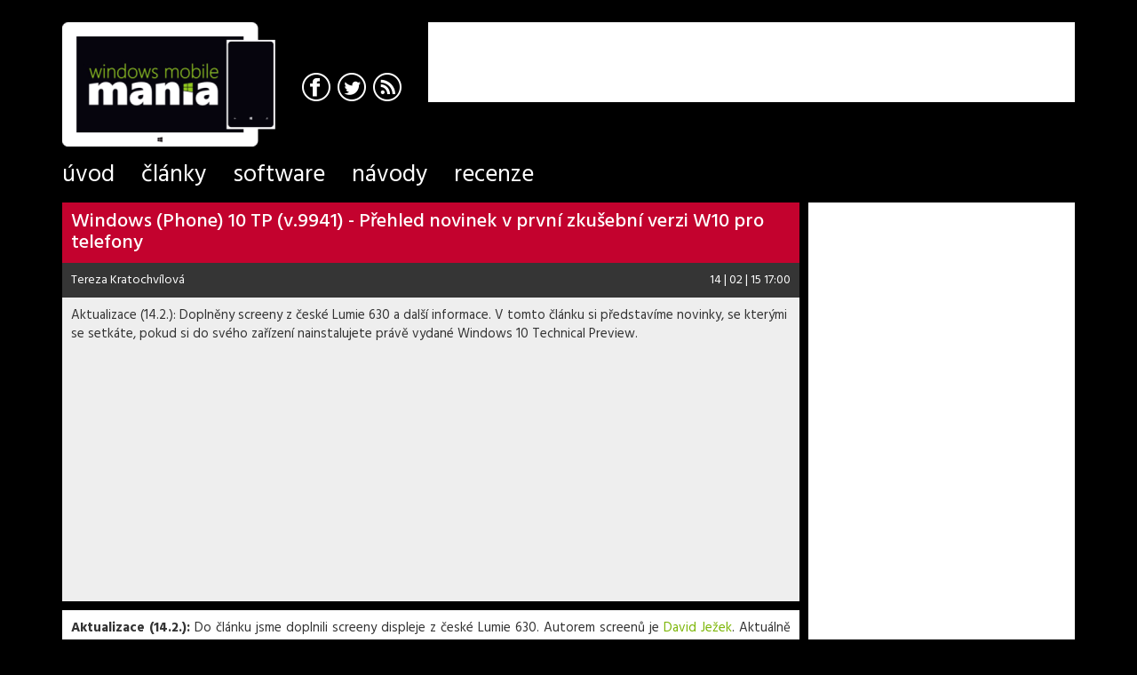

--- FILE ---
content_type: text/html
request_url: https://wmmania.cz/clanek/prehled-novinek-v-prvni-verzi-windows-10-technical-review-pro-telefony
body_size: 20158
content:
<!doctype html>
<!--[if lt IE 7]> <html class="no-js ie6" dir="ltr" lang="cs_CZ"> <![endif]-->
<!--[if IE 7]>    <html class="no-js ie7" dir="ltr" lang="cs_CZ"> <![endif]-->
<!--[if IE 8]>    <html class="no-js ie8" dir="ltr" lang="cs_CZ"> <![endif]-->
<!--[if IE 9]>    <html class="no-js ie9" dir="ltr" lang="cs_CZ"> <![endif]-->
<!--[if (gte IE 9)|!(IE)]><!--> <html class="no-js" dir="ltr" lang="cs_CZ"> <!--<![endif]-->
<head> <meta http-equiv="Content-Type" content="text/html; charset=utf-8"> <title>Windows (Phone) 10 TP (v.9941) - Přehled novinek v první zkušební verzi W10 pro telefony | WMMania.cz</title> <meta name="viewport" content="width=device-width, initial-scale=1, maximum-scale=1, user-scalable=no, minimal-ui"> <meta http-equiv="X-UA-Compatible" content="IE=edge,chrome=1"> <meta name="description" content="Aktualizace (14.2.): Doplněny screeny z české Lumie 630 a další informace. V tomto článku si představíme novinky, se kterými se setkáte, pokud si do svého zařízení nainstalujete právě vydané Windows 10 Technical Preview."> <meta property="og:description" content="Aktualizace (14.2.): Doplněny screeny z české Lumie 630 a další informace. V tomto článku si představíme novinky, se kterými se setkáte, pokud si do svého zařízení nainstalujete právě vydané Windows 10 Technical Preview."> <meta name="keywords" content="WMM, WMMania, Windows, Windows Phone"> <meta name="apple-mobile-web-app-title" content="WMMania.cz"> <meta name="application-name" content="WMMania.cz"> <meta property="og:site_name" content="WMMania.cz"> <meta property="og:title" content="Windows (Phone) 10 TP (v.9941) - Přehled novinek v první zkušební verzi W10 pro telefony | WMMania.cz"> <meta name="robots" content="index,follow"> <link rel="shortcut icon" href="/images/favicon.ico" type="image/x-icon"> <link rel="apple-touch-icon" sizes="57x57" href="/images/favicons/apple-touch-icon-57x57.png"> <link rel="apple-touch-icon" sizes="60x60" href="/images/favicons/apple-touch-icon-60x60.png"> <link rel="apple-touch-icon" sizes="72x72" href="/images/favicons/apple-touch-icon-72x72.png"> <link rel="apple-touch-icon" sizes="76x76" href="/images/favicons/apple-touch-icon-76x76.png"> <link rel="apple-touch-icon" sizes="114x114" href="/images/favicons/apple-touch-icon-114x114.png"> <link rel="apple-touch-icon" sizes="120x120" href="/images/favicons/apple-touch-icon-120x120.png"> <link rel="apple-touch-icon" sizes="144x144" href="/images/favicons/apple-touch-icon-144x144.png"> <link rel="apple-touch-icon" sizes="152x152" href="/images/favicons/apple-touch-icon-152x152.png"> <link rel="apple-touch-icon" sizes="180x180" href="/images/favicons/apple-touch-icon-180x180.png"> <link rel="icon" type="image/png" href="/images/favicons/favicon-32x32.png" sizes="32x32"> <link rel="icon" type="image/png" href="/images/favicons/android-chrome-192x192.png" sizes="192x192"> <link rel="icon" type="image/png" href="/images/favicons/favicon-96x96.png" sizes="96x96"> <link rel="icon" type="image/png" href="/images/favicons/favicon-16x16.png" sizes="16x16"> <meta name="mobile-web-app-capable" content="yes"> <meta name="msapplication-TileColor" content="#7cb607"> <meta name="msapplication-navbutton-color" content="#7cb607"> <meta name="theme-color" content="#7cb607"> <meta name="msapplication-tooltip" content="WMMania.cz"> <meta name="msapplication-square70x70logo" content="/images/tile/tiny.png"> <meta name="msapplication-square150x150logo" content="/images/tile/square.png"> <meta name="msapplication-wide310x150logo" content="/images/tile/wide.png"> <meta name="msapplication-square310x310logo" content="/images/tile/large.png"> <meta name="msapplication-notification" content="frequency=30;polling-uri=/xml/live-tile/0; polling-uri2=/xml/live-tile/1; polling-uri3=/xml/live-tile/2; polling-uri4=/xml/live-tile/3; polling-uri5=/xml/live-tile/4; cycle=1"> <meta name="msapplication-task" content="name=Úvod; action-uri=/?utm_source=wmm&amp;utm_medium=ms-task; icon-uri=/images/favicon.ico"> <meta name="msapplication-task" content="name=Články; action-uri=/clanky?utm_source=wmm&amp;utm_medium=ms-task; icon-uri=/images/favicon.ico"> <meta name="msapplication-task" content="name=Software; action-uri=/software?utm_source=wmm&amp;utm_medium=ms-task; icon-uri=/images/favicon.ico"> <meta name="msapplication-task" content="name=Návody; action-uri=/navody?utm_source=wmm&amp;utm_medium=ms-task; icon-uri=/images/favicon.ico"> <meta name="msapplication-task" content="name=Recenze; action-uri=/recenze?utm_source=wmm&amp;utm_medium=ms-task; icon-uri=/images/favicon.ico"> <link rel="manifest" href="/manifest.json"> <meta http-equiv="x-dns-prefetch-control" content="on"> <link href="https://fonts.googleapis.com/css?family=Hind:400,500,700&amp;subset=latin,latin-ext" rel="stylesheet" type="text/css"> <link rel="stylesheet" type="text/css" href="/data/css/style-main.min.css?v&#64;dev"><script async src="https://pagead2.googlesyndication.com/pagead/js/adsbygoogle.js?client=ca-pub-7942540071308082" crossorigin="anonymous"></script> <meta property="og:image" content="http://wmmania.cz/data/image_cache/default_846_479-0.jpg"> <meta name="twitter:image" content="http://wmmania.cz/data/image_cache/default_846_479-0.jpg"> <meta itemprop="image" content="http://wmmania.cz/data/image_cache/default_846_479-0.jpg"> <meta property="og:type" content="article"> <meta property="og:url" content="http://wmmania.cz/clanek/prehled-novinek-v-prvni-verzi-windows-10-technical-review-pro-telefony?utm_medium=facebook&amp;utm_source=facebook.com"> <meta name="twitter:card" content="summary"> <meta name="twitter:title" content="Windows (Phone) 10 TP (v.9941) - Přehled novinek v první zkušební verzi W10 pro telefony"> <meta name="twitter:description" content="Aktualizace (14.2.): Doplněny screeny z české Lumie 630 a další informace. V tomto článku si představíme novinky, se kterými se setkáte, pokud si do svého zařízení nainstalujete právě vydané Windows 10 Technical Preview."> <meta name="twitter:site" content="WMMania.cz"> <meta name="twitter:url" content="http://wmmania.cz/clanek/prehled-novinek-v-prvni-verzi-windows-10-technical-review-pro-telefony?utm_medium=twitter&amp;utm_source=twitter.com"> <meta itemprop="name" content="Windows (Phone) 10 TP (v.9941) - Přehled novinek v první zkušební verzi W10 pro telefony"> </head>
    <body data-presenter="article" data-action="detail" data-logger="/logger/js">
<script>
	function myGoogleAnalytics(i, s, o, g, r, a, m) {
		i['GoogleAnalyticsObject'] = r;
		i[r] = i[r] || function () {
			(i[r].q = i[r].q || []).push(arguments)
		}, i[r].l = 1 * new Date();
		a = s.createElement(o),
				m = s.getElementsByTagName(o)[0];
		a.async = 1;
		a.src = g;
		m.parentNode.insertBefore(a, m)
	}

	myGoogleAnalytics(window, document, 'script', '//www.google-analytics.com/analytics.js', 'ga');




	ga('create', "UA-8722166-14", '.wmmania.cz', {"siteSpeedSampleRate":100});

	ga('set', 'dimension2', 'anonymous user');

	ga('send', 'pageview');
</script>
        <div id="wrap" class="wrap">
            <div id="page" class="container page">
                <header id="header" class="header">
                    <div class="row">
						<div class="col-xs-6 col-sm-7 col-md-5 col-lg-4">
							<h1>
								<a href="/">
									<img
										src="/images/wmmania_small.png"
										srcset="/images/wmmania_small@1.5x.png 1.5x,
										/images/wmmania_small@2x.png 2x"
										alt="WMMania.cz" width="180" height="105" class="header-logo visible-xs visible-sm">
									<img
										src="/images/wmmania.png"
										srcset="/images/wmmania@1.5x.png 1.5x,
										/images/wmmania@2x.png 2x"
										alt="WMMania.cz" width="210" height="123" class="header-logo visible-md">
									<img
										src="/images/wmmania-xl.png"
										srcset="/images/wmmania-xl@1.5x.png 1.5x,
										/images/wmmania-xl@2x.png 2x"
										alt="WMMania.cz" width="240" height="140" class="header-logo visible-lg">
								</a>
							</h1>
							<div class="header-social hidden-xs">
								<a class="social-facebook" href="https://www.facebook.com/pages/WMManiacz/135395623143235" target="blank" title="Facebook">
									<span class="icon-ui icon-ui-facebook"></span>
								</a>
								<a class="social-twitter" href="https://twitter.com/wmmania" target="blank" title="Twitter">
									<span class="icon-ui icon-ui-twitter"></span>
								</a>
								<a class="social-rss" target="blank" title="RSS" href="/rss">
									<span class="icon-ui icon-ui-rss"></span>
								</a>
							</div>
						</div>
                        <div class="col-xs-6 col-sm-5 col-md-7 col-lg-8 top-options">
							<div class="adv adv--header visible-md pull-right">
								<ins class="adsbygoogle"
									 style="display:inline-block;width:468px;height:60px"
									 data-ad-client="ca-pub-7942540071308082"
									 data-ad-slot="7127268941"></ins>
								<script>
									(adsbygoogle = window.adsbygoogle || []).push({});
								</script>
							</div>
							<div class="adv adv--header adv--large visible-lg pull-right">
								<ins class="adsbygoogle"
									 style="display:inline-block;width:468px;height:60px"
									 data-ad-client="ca-pub-7942540071308082"
									 data-ad-slot="4257563021"></ins>
								<script>
									(adsbygoogle = window.adsbygoogle || []).push({});
								</script>
							</div>
                            <div class="user-panel"> </div>
                        </div>
                    </div>
                    <nav id="menu">
                        <ul class="menu">
                            <li class="menu-item ">
                                <a class="menu-link" href="/">
                                    <span class="menu-link-content">Úvod</span>
                                </a>
                            </li>
                            <li class="menu-item ">
                                <a class="menu-link" href="/clanky">
                                    <span class="menu-link-content">Články</span>
                                </a>
                            </li>
                            <li class="menu-item ">
                                <a class="menu-link" href="/software">
                                    <span class="menu-link-content">Software</span>
                                </a>
                            </li>
                            <li class="menu-item ">
                                <a class="menu-link" href="/navody">
                                    <span class="menu-link-content">Návody</span>
                                </a>
                            </li>
                            <li class="menu-item ">
                                <a class="menu-link" href="/recenze">
                                    <span class="menu-link-content">Recenze</span>
                                </a>
                            </li>
                        </ul>
                    </nav>
                </header>
                <section id="content" class="content">
                    <div id="messages" class="messages"></div>
                    <div class="inner"><div class="row article-detail section-articles section">
    <div class="col-sm-12 col-md-9 col-lg-10 main-content section-col">
        <!– Sklik-kontext-start –>
        <div class="article-header">
            <div class="article-title">
                <h2>Windows (Phone) 10 TP (v.9941) - Přehled novinek v první zkušební verzi W10 pro telefony</h2>
            </div>
			<div class="article-info clearfix">
				<span class="pull-left"><a href="#" title="Tereza Kratochvílová">Tereza Kratochvílová</a></span>
				<span class="pull-right"><span class="time past" data-time="2015-02-14 17:00:28" data-format="d | m | y H:i">14 | 02 | 15 17:00</span></span>
			</div>
            <div class="article-perex">Aktualizace (14.2.): Doplněny screeny z české Lumie 630 a další informace.
V tomto článku si představíme novinky, se kterými se setkáte, pokud si do svého zařízení nainstalujete právě vydané Windows 10 Technical Preview.</div>
			<div class="article-head-adv">
				<script async src="https://pagead2.googlesyndication.com/pagead/js/adsbygoogle.js?client=ca-pub-7942540071308082"
						crossorigin="anonymous"></script>
				<ins class="adsbygoogle"
					 style="display:block; text-align:center;"
					 data-ad-layout="in-article"
					 data-ad-format="fluid"
					 data-ad-client="ca-pub-7942540071308082"
					 data-ad-slot="7183109264"></ins>
				<script>
					(adsbygoogle = window.adsbygoogle || []).push({});
				</script>
			</div>
        </div>
        <div class="article-body">
            <div class="text-content article-content" id="article-content" data-alias="prehled-novinek-v-prvni-verzi-windows-10-technical-review-pro-telefony">
<!-- ARTICLE -->
<div class="left">
<p><strong>Aktualizace (14.2.):</strong> Do článku jsme doplnili screeny displeje z české Lumie 630. Autorem screenů je <a href="https://twitter.com/xmaestro98" target="_blank">David Ježek</a>. Aktuálně pro vás také připravujeme první praktické zkušenosti a návod, jak nahrát Windows 10 i do jiných než podporovaných zařízení.<br />-----------------------------------------------------------------------------------------</p>
<p>Před malou chvílí vyšla první verze Windows 10 Technical Preview pro telefony. V tomto článku si tedy představíme nové funkce, se kterými se můžete setkat. Jak samotný systém nainstalovat se dozvíte <a href="http://wmmania.cz/clanky/zaciname/jak-nainstalovat-prvni-sestaveni-windows-10-tp-pro-telefony/" target="_blank">v samostatném článku</a>. Pro názorné předvedení novinek můžete shlédnout video níže.</p>
<div id="heurekaIframeHeader" style="text-align: left; margin: 0 auto; font-weight: bold; padding-bottom: 2px;"><a href="http://drzaky-mobily.heureka.cz/#c536:50" target="_blank"></a></div>
<script type="text/javascript">// <![CDATA[
 document.write('<iframe src="http://www.heureka.cz/direct/bannery/?&cid=742:50:536" mce_src="http://www.heureka.cz/direct/bannery/?&cid=742:50:536" width="400" height="170" frameborder="0" scrolling="no"></iframe>');
// ]]></script>
<p> </p>
<p><span style="font-size: large;"><strong>Seznam novinek:</strong></span></p>
<p style="text-align: center;"><iframe src="https://www.youtube.com/embed/ckzhX1O6Lto" width="640" height="360"></iframe></p>
<p style="text-align: center;"><iframe src="https://www.youtube.com/embed/gwNAGnaw1nQ" width="640" height="360"></iframe></p>
<p> </p>
<p><span style="line-height: 1.5;"><strong><span style="font-size: medium;">1) Vlastní obrázky na pozadí úvodní obrazovky</span></strong></span></p>
<p>Na pozadí nové domácí obrazovky si nyní můžete umístit vlastní fotografie (podobně jako u Windows 8.1), což je odlišné od stávajícího stavu, kdy si pozadí umisťujete pouze pod průhledné dlaždice.</p>
<p style="text-align: center;"><img src="/data/image_cache/421dad89afe201789107eb2854a6c8fb_1024-0.jpg" alt="" width="281" height="500" /> <img style="line-height: 1.5; text-align: center;" src="/data/image_cache/8d142bcf77656f986fcd1bc991dddbe3_1024-0.jpg" alt="Pozadí" width="281" height="500" /> <img src="/data/image_cache/e2bb0badd9b2c677706b2d3f5482c5bf_1024-0.jpg" alt="" width="281" height="500" /></p>
<p><strong><span style="font-size: medium;">2) Nové velikosti dlaždic (1x2, 2x2)</span></strong></p>
<p style="text-align: center;"><strong><img src="/data/image_cache/51e5b27eec3339d3650b4accedd903ec_1024-0.jpg" alt="Nová velikost dlaždic" width="281" height="500" /> <img src="/data/image_cache/421dad89afe201789107eb2854a6c8fb_1024-0.jpg" alt="" width="281" height="500" /> <img style="text-align: center;" src="/data/image_cache/400606cda7c3e63d1716211e0d1d1f68_1024-0.jpg" alt="" width="281" height="500" /></strong></p>
<p><strong><span style="font-size: medium;">3) Rozšíření notifikačního centra</span></strong></p>
<p>Notifikační centrum se pyšní jak novou grafikou, tak i možností vysunout a rozšířit lištu s tlačítky tak, aby nabídla až tři řady ikon.</p>
<p style="text-align: center;"><img src="/data/image_cache/018367b888494c059254c7cf680dd75a_1024-0.jpg" alt="" width="281" height="500" /></p>
<p>Dále bylo také upraveno zobrazení notifikací ve skupinách a je možné zavřít jediné oznámení místo celé skupiny. Vedle každého oznámení se navíc nachází malá šipka, díky níž si můžete notifikaci zobrazit celou a ušetřit si tak čas otevíráním příslušné aplikace.</p>
<p style="text-align: center;"><img style="text-align: center; font-size: 12.7272720336914px; line-height: 17.7272720336914px;" src="/data/image_cache/1b0141ba5c500f405d3ef0ac177722cf_1024-0.jpg" alt="Notifikační centrum" width="281" height="500" /> <img style="text-align: center; font-size: 12.7272720336914px; line-height: 17.7272720336914px;" src="/data/image_cache/cc1fff4d5b8bcae3c27cc1009eb614af_1024-0.jpg" alt="Notifikační centrum" width="281" height="500" /> <img src="/data/image_cache/f1d6b1ad79b928ba9750fe1922a601c7_1024-0.jpg" alt="" width="281" height="500" /></p>
<p><strong><span style="font-size: medium;">4) Interaktivní notifikace</span></strong></p>
<p>Vylepšení se dočkaly také klasické notifikace zobrazované u horního okraje obrazovky. Nově budou aktivní, což znamená, že skrze ně budete moci na příchozí oznámení/zprávy rovnou reagovat bez nutnosti otevírat příslušné aplikace.</p>
<p style="text-align: center;"><img src="/data/image_cache/74d3ee6f16eb772e22a27f37308c363f_1024-0.jpg" alt="" width="281" height="500" /> <img style="text-align: center;" src="/data/image_cache/9e72a9eb12830957cec4bf9841f0dcd5_1024-0.jpg" alt="" width="281" height="500" /> <img style="text-align: center;" src="/data/image_cache/5da987560bc19a9a63765bcd1dfaef97_1024-0.jpg" alt="" width="281" height="500" /></p>
<p style="text-align: center;"> </p>
<p><strong><span style="font-size: medium;">5) Nový vzhled nastavení</span></strong></p>
<p>Současné často kritizované nastavení bylo nahrazeno novým, které má jasnou strukturu a přehlednou grafiku.</p>
<p style="text-align: center;"><img src="/data/image_cache/774bdfc9be8dba4caf7b191dae248d4f_1024-0.jpg" alt="" width="281" height="500" /> <img src="/data/image_cache/0f3aba5abc30047999a53a054bfd5050_1024-0.jpg" alt="" width="281" height="500" /> <img src="/data/image_cache/0b90075815e614bbd0a5b462c11a8c32_1024-0.jpg" alt="" width="281" height="500" /> <img src="/data/image_cache/1c2edd8ba13081f97f75845823c7ea1a_1024-0.jpg" alt="" width="281" height="500" /> <img src="/data/image_cache/a35fc504eb5a32bb7bbc72e6d34d0ac6_1024-0.jpg" alt="" width="281" height="500" /> <img src="/data/image_cache/2b8bdcce942208bb22a95ee7625255c8_1024-0.jpg" alt="" width="281" height="500" /> <img src="/data/image_cache/dbcea74be5d2dd99ab9487487d7db949_1024-0.jpg" alt="" width="281" height="500" /></p>
<p><strong><span style="font-size: medium;">6) Přesouvání klávesnice</span></strong></p>
<p>Při psaní bude nově možné u zařízení s úhlopříčkou 5" a větší přesouvat klávesnici nahoru a dolů po obrazovce a také ji zmenšovat a umisťovat ke kraji (čímž bude možné psát pohodlněji jednou rukou). K přesunu musíte stisknout a podržet mezerník. Poté budete moci klávesnici přesunout.</p>
<script type="text/javascript">// <![CDATA[
 document.write('<iframe src="http://www.heureka.cz/direct/bannery/?f=f:2479:1783185&cid=731:56:536" mce_src="http://www.heureka.cz/direct/bannery/?f=f:2479:1783185&cid=731:56:536" width="660" height="170" frameborder="0" scrolling="no"></iframe>');
// ]]></script>
<p> </p>
<p><strong><span style="font-size: medium;">7) Procházení textu pomocí kurzoru</span></strong></p>
<p>Ovladač kurzoru je tečka umístěná v dolní části obrazovky. Jeho rychlým potáhnutím ve směru, kam chcete přejít, se můžete pohybovat mezi znaky nebo mezi řádky. Pokud ho stisknete a posunete prst ve směru, kam se má pohybovat kurzor, můžete text procházet pomaleji.</p>
<p style="text-align: center;"><img style="font-size: 12.7272720336914px; line-height: 17.7272720336914px;" src="/data/image_cache/cf29030b119a01f9769bf1de7d207fca_1024-0.jpg" alt="Notifikační centrum" width="281" height="500" /> <img src="/data/image_cache/e001da174d918182649bfa18cbffef40_1024-0.jpg" alt="" width="281" height="500" /></p>
<p><strong><span style="font-size: medium;">8) Nová fotoaplikace</span></strong></p>
<p>Účelem nové fotoaplikace je mít všechny fotografie stále u sebe, ať už byly vyfoceny telefonem nebo fotoaparátem. Pokud je nahrajete na OneDrive, nová aplikace si je stáhne, eliminuje duplikáty a správně zatřídí.</p>
<p style="text-align: center;"><img src="/data/image_cache/a2e048760953d4a2bca8071665266d24_1024-0.jpg" alt="" width="281" height="500" /> <img src="/data/image_cache/e05758995bc43d7b1abe84754bec1ee1_1024-0.jpg" alt="" width="281" height="500" /> <img src="/data/image_cache/0178feb596c17c07f84201075901a6af_1024-0.jpg" alt="" width="281" height="500" /></p>
<p><strong><span style="font-size: medium;">9) Průzkumník souborů</span></strong></p>
<p>Novinkou je také aplikace Průzkumník souborů, díky němuž lze jednoduše prohlížet souboru uložené ve vašem zařízení.</p>
<p style="text-align: center;"><img src="/data/image_cache/b8795793f2a00eaae4724cb0c9193b50_1024-0.jpg" alt="" width="281" height="500" /> <img src="/data/image_cache/342e934dbddf08895b5ea246dd15b22d_1024-0.jpg" alt="" width="281" height="500" /> <img src="/data/image_cache/cf9156f3a325973e20a9c49db461b42c_1024-0.jpg" alt="" width="281" height="500" /> <img src="/data/image_cache/6e933aebbbd6d3a6c4eb83af307f5d86_1024-0.jpg" alt="" width="281" height="500" /></p>
<p style="text-align: left;"><span style="font-size: medium;"><strong>10) Kalkulačka a převod jednotek</strong></span></p>
<p style="text-align: center;"><img src="/data/image_cache/a08054ffa846594952208b37667f0f83_1024-0.jpg" alt="" width="281" height="500" /> <img src="/data/image_cache/9e302cf06672bb459c39f43725fd674f_1024-0.jpg" alt="" width="281" height="500" /></p>
<p><strong><span style="font-size: medium;">11) Graficky přepracovaná aplikace pro volání</span></strong></p>
<p style="text-align: center;"><strong><img style="font-size: 12.7272720336914px; line-height: 17.7272720336914px;" src="/data/image_cache/d4b7a7e13f1824c16d369f6418f086e1_1024-0.jpg" alt="Notifikační centrum" width="281" height="500" /> <img src="/data/image_cache/1e410d409eb5ecc914acb371e24d81f7_1024-0.jpg" alt="" width="281" height="500" /></strong></p>
<p><strong><span style="font-size: medium;">12) Výrazně vylepšený přepis mluvené řeči do textové podoby (nedostupné v českém jazyce)</span></strong></p>
<p style="text-align: center;"><strong><img src="/data/image_cache/5bfd213630b42f8003056e86e383c90c_1024-0.jpg" alt="Hlasové zadávání" width="272" height="484" /></strong></p>
<p> </p>
<p style="text-align: left;"> </p>
<p style="text-align: left;"><strong><span style="font-size: medium;">13) Nový internetový prohlížeč</span></strong></p>
<p>Vzhled internetového prohlížeče se nijak nezměnil, avšak novinkou je aktualizované jádro, které je shodné s připravovaným prohlížečem pro stolní Windows 10, jehož označení je Spartan.</p>
<p style="text-align: left;"> </p>
<div id="heurekaIframeHeader" style="text-align: left; margin: 0 auto; font-weight: bold; padding-bottom: 2px;"><a href="http://drzaky-mobily.heureka.cz/#c536:56" target="_blank">Top Držáky na mobily</a></div>
<script type="text/javascript">// <![CDATA[
 document.write('<iframe src="http://www.heureka.cz/direct/bannery/?&cid=742:56:536" mce_src="http://www.heureka.cz/direct/bannery/?&cid=742:56:536" width="660" height="170" frameborder="0" scrolling="no"></iframe>');
// ]]></script>
</div></div>
            <div class="article__social">
				<div class="social__facebook">
					<div class="fb-share-button"
						 data-href="http://wmmania.cz/clanek/prehled-novinek-v-prvni-verzi-windows-10-technical-review-pro-telefony?utm_medium=facebook&amp;utm_source=facebook.com"
						 data-layout="button_count"
						 data-size="small"
						 data-mobile-iframe="true">
						<a class="fb-xfbml-parse-ignore" target="_blank" href="https://www.facebook.com/sharer/sharer.php?u=http://wmmania.cz/clanek/prehled-novinek-v-prvni-verzi-windows-10-technical-review-pro-telefony?utm_medium=facebook&amp;utm_source=facebook.com%2F&amp;src=sdkpreparse">Sdílet</a>
					</div>
			</div>
				<div class="social__twitter">
					<a class="twitter-share-button"
					   href="https://twitter.com/share"
					   data-url="http://wmmania.cz/clanek/prehled-novinek-v-prvni-verzi-windows-10-technical-review-pro-telefony?utm_medium=twitter&amp;utm_source=twitter.com"
					   data-via="wmmania">Tweet</a>
				</div>
				<div class="social__google-plus">	
					<div class="g-plusone"
						 data-href="http://wmmania.cz/clanek/prehled-novinek-v-prvni-verzi-windows-10-technical-review-pro-telefony?utm_medium=google-plus&amp;utm_source=plus.google.com"
						 data-size="medium"></div>
				</div>
			</div>
			<div class="article__tags">
                    <a class="label label-colored" href="/search/neprehlednete">Nepřehlédněte</a>
                     | 
                    <a class="label label-colored" href="/search/windows-10-mobile">Windows 10 Mobile</a>
                     | 
                    <a class="label label-colored" href="/search/windows-10-mobile-insider-preview">Windows 10 Mobile Insider Preview</a>
                     | 
                    <a class="label label-colored" href="/search/windows-phone">Windows Phone</a>
                    
            </div>
        </div>
        <!– Sklik-kontext-stop –>

<div class="article-comments" id="article-comments">
	<div class="article-comments-title-wrap">
		<h3 class="article-comments-title">
			<strong>Komentáře</strong> (56)
		</h3>
	</div>
	<div class="article-comments-content">
		<div id="comment-22475" class="article-comment article-comment--user">
			<div class="article-comment-info">
				<a href="#" title="wallycz" class="article-comment-photo"><img src="/data/image_cache/347c7175a34d9bd1f0bcb5da07ae24ff_50_50-0.jpg" width="50" srcset="/data/image_cache/347c7175a34d9bd1f0bcb5da07ae24ff_75_75-0.jpg 1.5x, /data/image_cache/347c7175a34d9bd1f0bcb5da07ae24ff_100_100-0.jpg 2x" alt="wallycz" height="50" class="article-author-photo"></a>
				<h4><a href="#" title="wallycz">wallycz</a></h4>
				<a class="comment__time" href="#comment-22475"><span class="time past" data-time="2015-06-18 22:25:02" data-format="d | m | y H:i">18 | 06 | 15 22:25</span></a>
			</div>
			<div class="article-comment-text">
				<div class="article-comment-text-inner">
					
					Obávám se, že v tomhle buildu zvuk sms změnit nepůjde. Snad to půjde v dalším 

Mirdyn:
A nechal si aktualizovat všechny aplikace a služby v novém Storu(Beta)?
					<span class="pull-right">
<span class="comment__star"> <span class="star__number">0</span> <span class="glyphicon glyphicon-star-empty"></span> </span>
					</span>
				</div>
			</div>
		</div>
		<div id="comment-22474" class="article-comment article-comment--user">
			<div class="article-comment-info">
				<a href="#" title="vejrri" class="article-comment-photo"><img src="/data/image_cache/347c7175a34d9bd1f0bcb5da07ae24ff_50_50-0.jpg" width="50" srcset="/data/image_cache/347c7175a34d9bd1f0bcb5da07ae24ff_75_75-0.jpg 1.5x, /data/image_cache/347c7175a34d9bd1f0bcb5da07ae24ff_100_100-0.jpg 2x" alt="vejrri" height="50" class="article-author-photo"></a>
				<h4><a href="#" title="vejrri">vejrri</a></h4>
				<a class="comment__time" href="#comment-22474"><span class="time past" data-time="2015-06-18 17:55:52" data-format="d | m | y H:i">18 | 06 | 15 17:55</span></a>
			</div>
			<div class="article-comment-text">
				<div class="article-comment-text-inner">
					
					Našel někdo jak změnit ton SMS?
					<span class="pull-right">
<span class="comment__star"> <span class="star__number">0</span> <span class="glyphicon glyphicon-star-empty"></span> </span>
					</span>
				</div>
			</div>
		</div>
		<div id="comment-22473" class="article-comment article-comment--user">
			<div class="article-comment-info">
				<a href="#" title="Mirdyn" class="article-comment-photo"><img src="/data/image_cache/347c7175a34d9bd1f0bcb5da07ae24ff_50_50-0.jpg" width="50" srcset="/data/image_cache/347c7175a34d9bd1f0bcb5da07ae24ff_75_75-0.jpg 1.5x, /data/image_cache/347c7175a34d9bd1f0bcb5da07ae24ff_100_100-0.jpg 2x" alt="Mirdyn" height="50" class="article-author-photo"></a>
				<h4><a href="#" title="Mirdyn">Mirdyn</a></h4>
				<a class="comment__time" href="#comment-22473"><span class="time past" data-time="2015-06-18 17:19:05" data-format="d | m | y H:i">18 | 06 | 15 17:19</span></a>
			</div>
			<div class="article-comment-text">
				<div class="article-comment-text-inner">
					
					Po kliknutí na &quot;All settings&quot; v roletce mi to napíše že mám najít tuto app v obchodě. Jak se jinak dostanu do nastavení?
					<span class="pull-right">
<span class="comment__star"> <span class="star__number">0</span> <span class="glyphicon glyphicon-star-empty"></span> </span>
					</span>
				</div>
			</div>
		</div>
		<div id="comment-22472" class="article-comment article-comment--user">
			<div class="article-comment-info">
				<a href="#" title="wallycz" class="article-comment-photo"><img src="/data/image_cache/347c7175a34d9bd1f0bcb5da07ae24ff_50_50-0.jpg" width="50" srcset="/data/image_cache/347c7175a34d9bd1f0bcb5da07ae24ff_75_75-0.jpg 1.5x, /data/image_cache/347c7175a34d9bd1f0bcb5da07ae24ff_100_100-0.jpg 2x" alt="wallycz" height="50" class="article-author-photo"></a>
				<h4><a href="#" title="wallycz">wallycz</a></h4>
				<a class="comment__time" href="#comment-22472"><span class="time past" data-time="2015-06-18 00:17:56" data-format="d | m | y H:i">18 | 06 | 15 00:17</span></a>
			</div>
			<div class="article-comment-text">
				<div class="article-comment-text-inner">
					
					Jak vyřešit stažení jazykových balíčků: <a href="http://answers.microsoft.com/en-us/insider/forum/insider_wintp-insider_personal/installing-phone-language-packs-all-builds-up/7951b0b4-85b7-4190-b3dc-591258943455?tm=1434423199715" target="_blank">http://answers.microsoft.com/en-us/insider/forum/insider_wintp-insider_personal/installing-phone-language-packs-all-builds-up/7951b0b4-85b7-4190-b3dc-591258943455?tm=1434423199715</a>

Kůň je tam z toho důvodu, aby se něčím rozlišilo, že screenshot pochází z nové obrazovky W10 - takhle to alespoň prezentovali u desktopové verze
					<span class="pull-right">
<span class="comment__star"> <span class="star__number">0</span> <span class="glyphicon glyphicon-star-empty"></span> </span>
					</span>
				</div>
			</div>
		</div>
		<div id="comment-22471" class="article-comment article-comment--user">
			<div class="article-comment-info">
				<a href="#" title="Grygi" class="article-comment-photo"><img src="/data/image_cache/347c7175a34d9bd1f0bcb5da07ae24ff_50_50-0.jpg" width="50" srcset="/data/image_cache/347c7175a34d9bd1f0bcb5da07ae24ff_75_75-0.jpg 1.5x, /data/image_cache/347c7175a34d9bd1f0bcb5da07ae24ff_100_100-0.jpg 2x" alt="Grygi" height="50" class="article-author-photo"></a>
				<h4><a href="#" title="Grygi">Grygi</a></h4>
				<a class="comment__time" href="#comment-22471"><span class="time past" data-time="2015-06-18 00:02:23" data-format="d | m | y H:i">18 | 06 | 15 00:02</span></a>
			</div>
			<div class="article-comment-text">
				<div class="article-comment-text-inner">
					
					Mám stejný problém již od minulého sestavení. Trochu jsem doufal, že to včerejší nové sestavení už vyřeší, ale bohužel.
Nejde mi stáhnout jak CZ klávesnice, tak ani anglická řeč.
Někde jsem zahlédl, že to někdo vyřešil hard restartem, ale tomu se mi moc nechce věřit. Pokud se to někomu podařilo vyřešit, tak budu taky rád za pomoc. 
Jinak funguju na L920. Musím říct, že nové sestavení vyřešilo spoustu problémů. Nevybíjí se tolik baterka, většina aplikací již funguje, plynulost se zlepšila, určitě opět posun dopředu..
Ps.: ví někdo, co znamená ta ikona koně vpravo vedle hodin na zamykací obrazovce?  
					<span class="pull-right">
<span class="comment__star"> <span class="star__number">0</span> <span class="glyphicon glyphicon-star-empty"></span> </span>
					</span>
				</div>
			</div>
		</div>
		<div id="comment-22470" class="article-comment article-comment--user">
			<div class="article-comment-info">
				<a href="#" title="Mirdyn" class="article-comment-photo"><img src="/data/image_cache/347c7175a34d9bd1f0bcb5da07ae24ff_50_50-0.jpg" width="50" srcset="/data/image_cache/347c7175a34d9bd1f0bcb5da07ae24ff_75_75-0.jpg 1.5x, /data/image_cache/347c7175a34d9bd1f0bcb5da07ae24ff_100_100-0.jpg 2x" alt="Mirdyn" height="50" class="article-author-photo"></a>
				<h4><a href="#" title="Mirdyn">Mirdyn</a></h4>
				<a class="comment__time" href="#comment-22470"><span class="time past" data-time="2015-06-17 08:21:05" data-format="d | m | y H:i">17 | 06 | 15 08:21</span></a>
			</div>
			<div class="article-comment-text">
				<div class="article-comment-text-inner">
					
					L620 nejde stáhnout česká klávesnice, nevíte někdo jak na to?
					<span class="pull-right">
<span class="comment__star"> <span class="star__number">0</span> <span class="glyphicon glyphicon-star-empty"></span> </span>
					</span>
				</div>
			</div>
		</div>
		<div id="comment-22469" class="article-comment article-comment--user">
			<div class="article-comment-info">
				<a href="#" title="bakosmi" class="article-comment-photo"><img src="/data/image_cache/347c7175a34d9bd1f0bcb5da07ae24ff_50_50-0.jpg" width="50" srcset="/data/image_cache/347c7175a34d9bd1f0bcb5da07ae24ff_75_75-0.jpg 1.5x, /data/image_cache/347c7175a34d9bd1f0bcb5da07ae24ff_100_100-0.jpg 2x" alt="bakosmi" height="50" class="article-author-photo"></a>
				<h4><a href="#" title="bakosmi">bakosmi</a></h4>
				<a class="comment__time" href="#comment-22469"><span class="time past" data-time="2015-06-16 22:12:15" data-format="d | m | y H:i">16 | 06 | 15 22:12</span></a>
			</div>
			<div class="article-comment-text">
				<div class="article-comment-text-inner">
					
					Lumia 1520 a dnesny win 10 mobile build, uz som spat na 8.1 .
tomu sa povie otras... brutalne pomale.
					<span class="pull-right">
<span class="comment__star"> <span class="star__number">0</span> <span class="glyphicon glyphicon-star-empty"></span> </span>
					</span>
				</div>
			</div>
		</div>
		<div id="comment-22468" class="article-comment article-comment--user">
			<div class="article-comment-info">
				<a href="#" title="Jan Suchý" class="article-comment-photo"><img src="/data/image_cache/d93df5c06ad868ebfc4331e07a1a8b6f_50_50-0.jpg" width="50" srcset="/data/image_cache/d93df5c06ad868ebfc4331e07a1a8b6f_75_75-0.jpg 1.5x, /data/image_cache/d93df5c06ad868ebfc4331e07a1a8b6f_100_100-0.jpg 2x" alt="Jan Suchý" height="50" class="article-author-photo"></a>
				<h4><a href="#" title="Jan Suchý">Jan Suchý</a></h4>
				<a class="comment__time" href="#comment-22468"><span class="time past" data-time="2015-06-16 19:58:46" data-format="d | m | y H:i">16 | 06 | 15 19:58</span></a>
			</div>
			<div class="article-comment-text">
				<div class="article-comment-text-inner">
					
					Přátelé prosím vás co je zač aktualizace WP10 10.0.12634.131? Je to ta dnešní aktualizace na verzi 10136? Díky.
					<span class="pull-right">
<span class="comment__star"> <span class="star__number">0</span> <span class="glyphicon glyphicon-star-empty"></span> </span>
					</span>
				</div>
			</div>
		</div>
		<div id="comment-22467" class="article-comment article-comment--user">
			<div class="article-comment-info">
				<a href="#" title="bakosmi" class="article-comment-photo"><img src="/data/image_cache/347c7175a34d9bd1f0bcb5da07ae24ff_50_50-0.jpg" width="50" srcset="/data/image_cache/347c7175a34d9bd1f0bcb5da07ae24ff_75_75-0.jpg 1.5x, /data/image_cache/347c7175a34d9bd1f0bcb5da07ae24ff_100_100-0.jpg 2x" alt="bakosmi" height="50" class="article-author-photo"></a>
				<h4><a href="#" title="bakosmi">bakosmi</a></h4>
				<a class="comment__time" href="#comment-22467"><span class="time past" data-time="2015-06-16 08:00:08" data-format="d | m | y H:i">16 | 06 | 15 08:00</span></a>
			</div>
			<div class="article-comment-text">
				<div class="article-comment-text-inner">
					
					Mal som na Lumii 1520 GDR2 cez Preview for developers.

Chcel som skusit W10, tak som nainstaloval insider appku ktora ale neponukla ziadne updaty.

Dal som factory reset a skusil znovu - ziadne updaty.

Dal som recover cez Recovery tool na PC, nainstaloval insider, ziadne updates.

v insider appke vidim A-Pending: 2 ale nic neponukne...

neviete niekto ako to tam dostat? (neviem tam dostat uz ani GDR2) )
					<span class="pull-right">
<span class="comment__star"> <span class="star__number">0</span> <span class="glyphicon glyphicon-star-empty"></span> </span>
					</span>
				</div>
			</div>
		</div>
		<div id="comment-22466" class="article-comment article-comment--user">
			<div class="article-comment-info">
				<a href="#" title="Mirdyn" class="article-comment-photo"><img src="/data/image_cache/347c7175a34d9bd1f0bcb5da07ae24ff_50_50-0.jpg" width="50" srcset="/data/image_cache/347c7175a34d9bd1f0bcb5da07ae24ff_75_75-0.jpg 1.5x, /data/image_cache/347c7175a34d9bd1f0bcb5da07ae24ff_100_100-0.jpg 2x" alt="Mirdyn" height="50" class="article-author-photo"></a>
				<h4><a href="#" title="Mirdyn">Mirdyn</a></h4>
				<a class="comment__time" href="#comment-22466"><span class="time past" data-time="2015-06-10 14:13:23" data-format="d | m | y H:i">10 | 06 | 15 14:13</span></a>
			</div>
			<div class="article-comment-text">
				<div class="article-comment-text-inner">
					
					Já na L620 mám W10 už 2 měsíce, nejdřív jsem neměl čas na návrat k 8.1 a pak jsem si už zvykl. Při každej aktualizaci je to lepší a lepší. K tomu vybíjení- mapy, navigace a foťák i po ukončení app. nechávají asi spuštěný GPS modul. stačí jedna fotka a tel. je za hodinu vybitej. Řeším to restartem po ukončení app. Někdy se tel. kousne, ale vetšinou je bez problémů. Hlavní je že volání, SMS, email, web a budík fungujou bezvadně. Už si W10 nechám pokud v nějakej aktualizaci něco nepo...
Ještě jsem si všiml že různí uživatelé mají na stejném modelu jiné problémy. Je možné že to dělaj apky, ty má každej jiné.
					<span class="pull-right">
<span class="comment__star"> <span class="star__number">0</span> <span class="glyphicon glyphicon-star-empty"></span> </span>
					</span>
				</div>
			</div>
		</div>
		<div id="comment-22465" class="article-comment article-comment--user">
			<div class="article-comment-info">
				<a href="#" title="tom" class="article-comment-photo"><img src="/data/image_cache/347c7175a34d9bd1f0bcb5da07ae24ff_50_50-0.jpg" width="50" srcset="/data/image_cache/347c7175a34d9bd1f0bcb5da07ae24ff_75_75-0.jpg 1.5x, /data/image_cache/347c7175a34d9bd1f0bcb5da07ae24ff_100_100-0.jpg 2x" alt="tom" height="50" class="article-author-photo"></a>
				<h4><a href="#" title="tom">tom</a></h4>
				<a class="comment__time" href="#comment-22465"><span class="time past" data-time="2015-06-10 11:28:26" data-format="d | m | y H:i">10 | 06 | 15 11:28</span></a>
			</div>
			<div class="article-comment-text">
				<div class="article-comment-text-inner">
					
					Tak sláva, operace se zdařila. Hele ta nestabilita je ještě horší na L620, která je pomalejší a všechno se to seká. Přidám jeden postřeh. W10 jsem na L620 instaloval už několikrát. Vždy ale po pár hodinách W10 šly pryč. Před pár dny jsem usoudil, že musím už vybrat nový mobil (šilhám po Androidu). Z toho důvodu jsem opět instaloval W10 s tím, že si je musím kompletně vyzkoušet, abych měl věděl, jestli mi koncepčně budou vyhovovat. Takže na nich jedu asi týden. Po cca 2 dnech se systém částečně stabilizoval a mírně zrychlil. Baterka netrpí extrémním vybíjením jako při první sestavení W10. Tedy pokud chceš zkoušet W10, hodnoť stabilitu a rychlost cca po 3 dnech. Pravdou je, že nyní je OS ve stavu, kdy jeho používání vyžaduje hodně velké trpělivosti.
					<span class="pull-right">
<span class="comment__star"> <span class="star__number">0</span> <span class="glyphicon glyphicon-star-empty"></span> </span>
					</span>
				</div>
			</div>
		</div>
		<div id="comment-22464" class="article-comment article-comment--user">
			<div class="article-comment-info">
				<a href="#" title="Jan Suchý" class="article-comment-photo"><img src="/data/image_cache/d93df5c06ad868ebfc4331e07a1a8b6f_50_50-0.jpg" width="50" srcset="/data/image_cache/d93df5c06ad868ebfc4331e07a1a8b6f_75_75-0.jpg 1.5x, /data/image_cache/d93df5c06ad868ebfc4331e07a1a8b6f_100_100-0.jpg 2x" alt="Jan Suchý" height="50" class="article-author-photo"></a>
				<h4><a href="#" title="Jan Suchý">Jan Suchý</a></h4>
				<a class="comment__time" href="#comment-22464"><span class="time past" data-time="2015-06-10 07:30:18" data-format="d | m | y H:i">10 | 06 | 15 07:30</span></a>
			</div>
			<div class="article-comment-text">
				<div class="article-comment-text-inner">
					
					Teda to byla akce Z. Strávil jsem na tom celé odpoledne. Ale nakonec jsem to dal dohormady. Pomohl Hard reset a pak už Rec Tools. Ale WP10 jsou na mé 930 neuvěřitelně nestabilní. Neustále to padalo, samo se to restartovalo. Takže si asi počkám až na finální verzi. Díky za pomoc.
					<span class="pull-right">
<span class="comment__star"> <span class="star__number">0</span> <span class="glyphicon glyphicon-star-empty"></span> </span>
					</span>
				</div>
			</div>
		</div>
		<div id="comment-22463" class="article-comment article-comment--user">
			<div class="article-comment-info">
				<a href="#" title="tom" class="article-comment-photo"><img src="/data/image_cache/347c7175a34d9bd1f0bcb5da07ae24ff_50_50-0.jpg" width="50" srcset="/data/image_cache/347c7175a34d9bd1f0bcb5da07ae24ff_75_75-0.jpg 1.5x, /data/image_cache/347c7175a34d9bd1f0bcb5da07ae24ff_100_100-0.jpg 2x" alt="tom" height="50" class="article-author-photo"></a>
				<h4><a href="#" title="tom">tom</a></h4>
				<a class="comment__time" href="#comment-22463"><span class="time past" data-time="2015-06-09 15:46:13" data-format="d | m | y H:i">09 | 06 | 15 15:46</span></a>
			</div>
			<div class="article-comment-text">
				<div class="article-comment-text-inner">
					
					Mám L620....  
					<span class="pull-right">
<span class="comment__star"> <span class="star__number">0</span> <span class="glyphicon glyphicon-star-empty"></span> </span>
					</span>
				</div>
			</div>
		</div>
		<div id="comment-22462" class="article-comment article-comment--user">
			<div class="article-comment-info">
				<a href="#" title="Jan Suchý" class="article-comment-photo"><img src="/data/image_cache/d93df5c06ad868ebfc4331e07a1a8b6f_50_50-0.jpg" width="50" srcset="/data/image_cache/d93df5c06ad868ebfc4331e07a1a8b6f_75_75-0.jpg 1.5x, /data/image_cache/d93df5c06ad868ebfc4331e07a1a8b6f_100_100-0.jpg 2x" alt="Jan Suchý" height="50" class="article-author-photo"></a>
				<h4><a href="#" title="Jan Suchý">Jan Suchý</a></h4>
				<a class="comment__time" href="#comment-22462"><span class="time past" data-time="2015-06-09 15:27:39" data-format="d | m | y H:i">09 | 06 | 15 15:27</span></a>
			</div>
			<div class="article-comment-text">
				<div class="article-comment-text-inner">
					
					Jak jsi vyndal baterku? Není v 930 nějak přišroubovaná? Bojím se, abych to spíš nedorazil, než neopravil.
					<span class="pull-right">
<span class="comment__star"> <span class="star__number">0</span> <span class="glyphicon glyphicon-star-empty"></span> </span>
					</span>
				</div>
			</div>
		</div>
		<div id="comment-22461" class="article-comment article-comment--user">
			<div class="article-comment-info">
				<a href="#" title="tom" class="article-comment-photo"><img src="/data/image_cache/347c7175a34d9bd1f0bcb5da07ae24ff_50_50-0.jpg" width="50" srcset="/data/image_cache/347c7175a34d9bd1f0bcb5da07ae24ff_75_75-0.jpg 1.5x, /data/image_cache/347c7175a34d9bd1f0bcb5da07ae24ff_100_100-0.jpg 2x" alt="tom" height="50" class="article-author-photo"></a>
				<h4><a href="#" title="tom">tom</a></h4>
				<a class="comment__time" href="#comment-22461"><span class="time past" data-time="2015-06-09 15:22:43" data-format="d | m | y H:i">09 | 06 | 15 15:22</span></a>
			</div>
			<div class="article-comment-text">
				<div class="article-comment-text-inner">
					
					Měl jsem podobný problém. Pomohlo mi připojit mobil k PC se spuštěným Rec Tool a neustále restarty telefonu i pomocí tlačítek nebo vyndání aku a opětovného spouštění Rec Tool. Asi po 20té se to chytlo a pak reinstalace softu.
					<span class="pull-right">
<span class="comment__star"> <span class="star__number">0</span> <span class="glyphicon glyphicon-star-empty"></span> </span>
					</span>
				</div>
			</div>
		</div>
		<div id="comment-22460" class="article-comment article-comment--user">
			<div class="article-comment-info">
				<a href="#" title="Jan Suchý" class="article-comment-photo"><img src="/data/image_cache/d93df5c06ad868ebfc4331e07a1a8b6f_50_50-0.jpg" width="50" srcset="/data/image_cache/d93df5c06ad868ebfc4331e07a1a8b6f_75_75-0.jpg 1.5x, /data/image_cache/d93df5c06ad868ebfc4331e07a1a8b6f_100_100-0.jpg 2x" alt="Jan Suchý" height="50" class="article-author-photo"></a>
				<h4><a href="#" title="Jan Suchý">Jan Suchý</a></h4>
				<a class="comment__time" href="#comment-22460"><span class="time past" data-time="2015-06-09 11:20:21" data-format="d | m | y H:i">09 | 06 | 15 11:20</span></a>
			</div>
			<div class="article-comment-text">
				<div class="article-comment-text-inner">
					
					Po instalaci WP10 se mi stále dokola restartuje telefon. Nikdy se nedostal až do systému. Jen na obrazovku Nokia, pak Windows Phone a znovu restart. Ráno jsem narychlo zkoušel Nokia Recovery tool, telefon si to našlo a stáhlo si WP8.1, ale instalace se neprovede. Telefon se odpojí. Nemáte s tím prosím někdo zkušenosti? Jedná se o Lumii 930. Díky
					<span class="pull-right">
<span class="comment__star"> <span class="star__number">0</span> <span class="glyphicon glyphicon-star-empty"></span> </span>
					</span>
				</div>
			</div>
		</div>
		<div id="comment-22459" class="article-comment article-comment--user">
			<div class="article-comment-info">
				<a href="#" title="htcjirka" class="article-comment-photo"><img src="/data/image_cache/e6d87105eba0f3f9f564386d7ea36e40_50_50-0.jpg" width="50" srcset="/data/image_cache/e6d87105eba0f3f9f564386d7ea36e40_75_75-0.jpg 1.5x, /data/image_cache/e6d87105eba0f3f9f564386d7ea36e40_100_100-0.jpg 2x" alt="htcjirka" height="50" class="article-author-photo"></a>
				<h4><a href="#" title="htcjirka">htcjirka</a></h4>
				<a class="comment__time" href="#comment-22459"><span class="time past" data-time="2015-06-07 16:40:09" data-format="d | m | y H:i">07 | 06 | 15 16:40</span></a>
			</div>
			<div class="article-comment-text">
				<div class="article-comment-text-inner">
					
					Ikdyž je na desitky stále brzy, je tu zajímavé srovnání &quot;běhu&quot; na Lumia 640 versus Lumia 930.

<a href="http://www.youtube.com/watch?v=bm_avnyAhSg" target="_blank">http://www.youtube.com/watch?v=bm_avnyAhSg</a>
					<span class="pull-right">
<span class="comment__star"> <span class="star__number">0</span> <span class="glyphicon glyphicon-star-empty"></span> </span>
					</span>
				</div>
			</div>
		</div>
		<div id="comment-22458" class="article-comment article-comment--user">
			<div class="article-comment-info">
				<a href="#" title="Mirdyn" class="article-comment-photo"><img src="/data/image_cache/347c7175a34d9bd1f0bcb5da07ae24ff_50_50-0.jpg" width="50" srcset="/data/image_cache/347c7175a34d9bd1f0bcb5da07ae24ff_75_75-0.jpg 1.5x, /data/image_cache/347c7175a34d9bd1f0bcb5da07ae24ff_100_100-0.jpg 2x" alt="Mirdyn" height="50" class="article-author-photo"></a>
				<h4><a href="#" title="Mirdyn">Mirdyn</a></h4>
				<a class="comment__time" href="#comment-22458"><span class="time past" data-time="2015-05-18 06:53:31" data-format="d | m | y H:i">18 | 05 | 15 06:53</span></a>
			</div>
			<div class="article-comment-text">
				<div class="article-comment-text-inner">
					
					Lumia 820 první pokus aktualizace proběhl s výsledkem,že po odemčení obrazovky nenaběhla nabídka start,ale  nápis načítám a to bylo vše.Šla jen srolovat notifikační lišta a nic víc.Poté jsem provedl návrat k 8,1 a opětovná aktualizace.Tentokrát nabídka start naběhla,pohyb v menu ok,ale další problém byl ten,že nefungoval hub lidé,telefon a sms.Tudíž zásadně nepoužitelné.Ze systému mám jinak pozitivní pocit,až na rozmístění některých ovládacích prvků a nabídek,které nejsou tak při palci jako u 8,1,ke kterým sem se musel vrátit.

Po každé aktualizaci je nutné udělat HR, obnovit ze zálohy a pak to tak nějak funguje. Ta poslední verze se zdá být až na drobnosti funkční. Hlavně už baterie vydrží déle a ne 5-6 hod.
					<span class="pull-right">
<span class="comment__star"> <span class="star__number">0</span> <span class="glyphicon glyphicon-star-empty"></span> </span>
					</span>
				</div>
			</div>
		</div>
		<div id="comment-22457" class="article-comment article-comment--user">
			<div class="article-comment-info">
				<a href="#" title="hefaistosh" class="article-comment-photo"><img src="/data/image_cache/347c7175a34d9bd1f0bcb5da07ae24ff_50_50-0.jpg" width="50" srcset="/data/image_cache/347c7175a34d9bd1f0bcb5da07ae24ff_75_75-0.jpg 1.5x, /data/image_cache/347c7175a34d9bd1f0bcb5da07ae24ff_100_100-0.jpg 2x" alt="hefaistosh" height="50" class="article-author-photo"></a>
				<h4><a href="#" title="hefaistosh">hefaistosh</a></h4>
				<a class="comment__time" href="#comment-22457"><span class="time past" data-time="2015-05-17 11:11:25" data-format="d | m | y H:i">17 | 05 | 15 11:11</span></a>
			</div>
			<div class="article-comment-text">
				<div class="article-comment-text-inner">
					
					Lumia 820 první pokus aktualizace proběhl s výsledkem,že po odemčení obrazovky nenaběhla nabídka start,ale  nápis načítám a to bylo vše.Šla jen srolovat notifikační lišta a nic víc.Poté jsem provedl návrat k 8,1 a opětovná aktualizace.Tentokrát nabídka start naběhla,pohyb v menu ok,ale další problém byl ten,že nefungoval hub lidé,telefon a sms.Tudíž zásadně nepoužitelné.Ze systému mám jinak pozitivní pocit,až na rozmístění některých ovládacích prvků a nabídek,které nejsou tak při palci jako u 8,1,ke kterým sem se musel vrátit.
					<span class="pull-right">
<span class="comment__star"> <span class="star__number">0</span> <span class="glyphicon glyphicon-star-empty"></span> </span>
					</span>
				</div>
			</div>
		</div>
		<div id="comment-22456" class="article-comment article-comment--user">
			<div class="article-comment-info">
				<a href="#" title="wallycz" class="article-comment-photo"><img src="/data/image_cache/347c7175a34d9bd1f0bcb5da07ae24ff_50_50-0.jpg" width="50" srcset="/data/image_cache/347c7175a34d9bd1f0bcb5da07ae24ff_75_75-0.jpg 1.5x, /data/image_cache/347c7175a34d9bd1f0bcb5da07ae24ff_100_100-0.jpg 2x" alt="wallycz" height="50" class="article-author-photo"></a>
				<h4><a href="#" title="wallycz">wallycz</a></h4>
				<a class="comment__time" href="#comment-22456"><span class="time past" data-time="2015-04-30 20:40:31" data-format="d | m | y H:i">30 | 04 | 15 20:40</span></a>
			</div>
			<div class="article-comment-text">
				<div class="article-comment-text-inner">
					
					Používat se to dá, ale člověk musí počítat s tím, že spoustu věcí nefunguje. Já to zatím nedoporučuju... Není to zdaleka tak vyladěné, jako desktopová verze, ta už je celkem ok. Možná další build bude už použitelnější. je třeba si uvědomit, že ve Slow ringu (v tom vyladěnějším) zatím žádný build pro mobily nevyšel, kdežto ty desktopové minimálně dva nebo tři. Takže bych počkal, až to vyjde ve slow ringu
					<span class="pull-right">
<span class="comment__star"> <span class="star__number">0</span> <span class="glyphicon glyphicon-star-empty"></span> </span>
					</span>
				</div>
			</div>
		</div>
		<div id="comment-22455" class="article-comment article-comment--user">
			<div class="article-comment-info">
				<a href="#" title="kuprt" class="article-comment-photo"><img src="/data/image_cache/347c7175a34d9bd1f0bcb5da07ae24ff_50_50-0.jpg" width="50" srcset="/data/image_cache/347c7175a34d9bd1f0bcb5da07ae24ff_75_75-0.jpg 1.5x, /data/image_cache/347c7175a34d9bd1f0bcb5da07ae24ff_100_100-0.jpg 2x" alt="kuprt" height="50" class="article-author-photo"></a>
				<h4><a href="#" title="kuprt">kuprt</a></h4>
				<a class="comment__time" href="#comment-22455"><span class="time past" data-time="2015-04-30 14:32:58" data-format="d | m | y H:i">30 | 04 | 15 14:32</span></a>
			</div>
			<div class="article-comment-text">
				<div class="article-comment-text-inner">
					
					Dá se již používat 10ky jako hlavní systém? Tedy jestli nepadá systém, dá se volat/SMS. Není v něm nějaký podstatný bug který by znemožnil používání telefonu. Když už by mělo být W10 na PC celkem stabilní, že bych na to přešel kompletně jak v mobilu tak PC.
					<span class="pull-right">
<span class="comment__star"> <span class="star__number">0</span> <span class="glyphicon glyphicon-star-empty"></span> </span>
					</span>
				</div>
			</div>
		</div>
		<div id="comment-22454" class="article-comment article-comment--user">
			<div class="article-comment-info">
				<a href="#" title="marian" class="article-comment-photo"><img src="/data/image_cache/347c7175a34d9bd1f0bcb5da07ae24ff_50_50-0.jpg" width="50" srcset="/data/image_cache/347c7175a34d9bd1f0bcb5da07ae24ff_75_75-0.jpg 1.5x, /data/image_cache/347c7175a34d9bd1f0bcb5da07ae24ff_100_100-0.jpg 2x" alt="marian" height="50" class="article-author-photo"></a>
				<h4><a href="#" title="marian">marian</a></h4>
				<a class="comment__time" href="#comment-22454"><span class="time past" data-time="2015-04-26 22:08:36" data-format="d | m | y H:i">26 | 04 | 15 22:08</span></a>
			</div>
			<div class="article-comment-text">
				<div class="article-comment-text-inner">
					
					Tak sa mi podarilo mobil vrátiť do života s pomocou Lumia software recovery tool, verzia 5.0.7.. Nainštalovalo mi WP 8.1. Cyan. 
					<span class="pull-right">
<span class="comment__star"> <span class="star__number">0</span> <span class="glyphicon glyphicon-star-empty"></span> </span>
					</span>
				</div>
			</div>
		</div>
		<div id="comment-22453" class="article-comment article-comment--user">
			<div class="article-comment-info">
				<a href="#" title="tom" class="article-comment-photo"><img src="/data/image_cache/347c7175a34d9bd1f0bcb5da07ae24ff_50_50-0.jpg" width="50" srcset="/data/image_cache/347c7175a34d9bd1f0bcb5da07ae24ff_75_75-0.jpg 1.5x, /data/image_cache/347c7175a34d9bd1f0bcb5da07ae24ff_100_100-0.jpg 2x" alt="tom" height="50" class="article-author-photo"></a>
				<h4><a href="#" title="tom">tom</a></h4>
				<a class="comment__time" href="#comment-22453"><span class="time past" data-time="2015-04-26 18:45:20" data-format="d | m | y H:i">26 | 04 | 15 18:45</span></a>
			</div>
			<div class="article-comment-text">
				<div class="article-comment-text-inner">
					
					OK, vyzkoušej tedy  Lumia Software Recovery Tool <a href="http://www.microsoft.com/en-gb/mobile/support/faq/?action=singleTopic&amp;topic=FA142987" target="_blank">http://www.microsoft.com/en-gb/mobile/support/faq/?action=singleTopic&amp;topic=FA142987</a>
					<span class="pull-right">
<span class="comment__star"> <span class="star__number">0</span> <span class="glyphicon glyphicon-star-empty"></span> </span>
					</span>
				</div>
			</div>
		</div>
		<div id="comment-22452" class="article-comment article-comment--user">
			<div class="article-comment-info">
				<a href="#" title="marian" class="article-comment-photo"><img src="/data/image_cache/347c7175a34d9bd1f0bcb5da07ae24ff_50_50-0.jpg" width="50" srcset="/data/image_cache/347c7175a34d9bd1f0bcb5da07ae24ff_75_75-0.jpg 1.5x, /data/image_cache/347c7175a34d9bd1f0bcb5da07ae24ff_100_100-0.jpg 2x" alt="marian" height="50" class="article-author-photo"></a>
				<h4><a href="#" title="marian">marian</a></h4>
				<a class="comment__time" href="#comment-22452"><span class="time past" data-time="2015-04-26 18:36:21" data-format="d | m | y H:i">26 | 04 | 15 18:36</span></a>
			</div>
			<div class="article-comment-text">
				<div class="article-comment-text-inner">
					
					prepáč ,ale hneď v prvom príspevku som písal, že WPRT = windows phone recovery tool mi spôsobil skolabovanie mobilu pri návrate z WP 10  na WP 8.1. Denim. Ešte som vygooglil, že niekto bol úspešný s Nokia recovery tool, aj keď ten je určený pre nižšie verzie firmwaru než 8.0....
					<span class="pull-right">
<span class="comment__star"> <span class="star__number">0</span> <span class="glyphicon glyphicon-star-empty"></span> </span>
					</span>
				</div>
			</div>
		</div>
		<div id="comment-22451" class="article-comment article-comment--user">
			<div class="article-comment-info">
				<a href="#" title="tom" class="article-comment-photo"><img src="/data/image_cache/347c7175a34d9bd1f0bcb5da07ae24ff_50_50-0.jpg" width="50" srcset="/data/image_cache/347c7175a34d9bd1f0bcb5da07ae24ff_75_75-0.jpg 1.5x, /data/image_cache/347c7175a34d9bd1f0bcb5da07ae24ff_100_100-0.jpg 2x" alt="tom" height="50" class="article-author-photo"></a>
				<h4><a href="#" title="tom">tom</a></h4>
				<a class="comment__time" href="#comment-22451"><span class="time past" data-time="2015-04-26 15:34:13" data-format="d | m | y H:i">26 | 04 | 15 15:34</span></a>
			</div>
			<div class="article-comment-text">
				<div class="article-comment-text-inner">
					
					Instaluj zpět pomocí Windows Phone Recovery Tool <a href="http://wmmania.cz/clanky/zaciname/windows-phone-recovery-tool/">http://wmmania.cz/clanky/zaciname/windows-phone-recovery-tool/</a> .
					<span class="pull-right">
<span class="comment__star"> <span class="star__number">0</span> <span class="glyphicon glyphicon-star-empty"></span> </span>
					</span>
				</div>
			</div>
		</div>
		<div id="comment-22450" class="article-comment article-comment--user">
			<div class="article-comment-info">
				<a href="#" title="marian" class="article-comment-photo"><img src="/data/image_cache/347c7175a34d9bd1f0bcb5da07ae24ff_50_50-0.jpg" width="50" srcset="/data/image_cache/347c7175a34d9bd1f0bcb5da07ae24ff_75_75-0.jpg 1.5x, /data/image_cache/347c7175a34d9bd1f0bcb5da07ae24ff_100_100-0.jpg 2x" alt="marian" height="50" class="article-author-photo"></a>
				<h4><a href="#" title="marian">marian</a></h4>
				<a class="comment__time" href="#comment-22450"><span class="time past" data-time="2015-04-26 14:07:57" data-format="d | m | y H:i">26 | 04 | 15 14:07</span></a>
			</div>
			<div class="article-comment-text">
				<div class="article-comment-text-inner">
					
					Tom, nejde mi návrat k Denimu,  ako píšem zhavaroval mi návrat z W10 - teraz mi stále svieti červená obrazovka s nápisom Lumia. Skúšal som aj reset (na 10 sekúnd power + stíšenie zvuku), ale pri bootovaní sa to vracia na červenú obrazovku.
Inak skúšal som W10 testovať 3 dni a mobil sa správal celkom korektne, samozrejme pár drobností nešlo - preklápania dlaždice s MNS počasím atd ale na bežné fungovanie to išlo.
					<span class="pull-right">
<span class="comment__star"> <span class="star__number">0</span> <span class="glyphicon glyphicon-star-empty"></span> </span>
					</span>
				</div>
			</div>
		</div>
		<div id="comment-22449" class="article-comment article-comment--user">
			<div class="article-comment-info">
				<a href="#" title="tom" class="article-comment-photo"><img src="/data/image_cache/347c7175a34d9bd1f0bcb5da07ae24ff_50_50-0.jpg" width="50" srcset="/data/image_cache/347c7175a34d9bd1f0bcb5da07ae24ff_75_75-0.jpg 1.5x, /data/image_cache/347c7175a34d9bd1f0bcb5da07ae24ff_100_100-0.jpg 2x" alt="tom" height="50" class="article-author-photo"></a>
				<h4><a href="#" title="tom">tom</a></h4>
				<a class="comment__time" href="#comment-22449"><span class="time past" data-time="2015-04-26 12:07:21" data-format="d | m | y H:i">26 | 04 | 15 12:07</span></a>
			</div>
			<div class="article-comment-text">
				<div class="article-comment-text-inner">
					
					Mariane, W10 není ještě ve fázi, aby se dal běžně a denně používat. Na své L620 jsem s W10 fungoval pár hodin a rád jsem se vrátil zpět. Těch problémů s korektním chováním mobilu bylo tolik, že ač jsem pro každou novinku, s W10 jsem nemohl fungovat ani den. Samozřejmě konkrétní potíže budou dané i modelem Lumie, na který se W10 instaluje. Tedy můžeš na tom být lépe/nebo ještě hůře.
Nezoufej, dej tam zpět WP8.1 Denim a buď spokojen a za 1-2 měsíce to bude jistě lepší.
					<span class="pull-right">
<span class="comment__star"> <span class="star__number">0</span> <span class="glyphicon glyphicon-star-empty"></span> </span>
					</span>
				</div>
			</div>
		</div>
		<div id="comment-22448" class="article-comment article-comment--user">
			<div class="article-comment-info">
				<a href="#" title="marian" class="article-comment-photo"><img src="/data/image_cache/347c7175a34d9bd1f0bcb5da07ae24ff_50_50-0.jpg" width="50" srcset="/data/image_cache/347c7175a34d9bd1f0bcb5da07ae24ff_75_75-0.jpg 1.5x, /data/image_cache/347c7175a34d9bd1f0bcb5da07ae24ff_100_100-0.jpg 2x" alt="marian" height="50" class="article-author-photo"></a>
				<h4><a href="#" title="marian">marian</a></h4>
				<a class="comment__time" href="#comment-22448"><span class="time past" data-time="2015-04-26 08:22:30" data-format="d | m | y H:i">26 | 04 | 15 08:22</span></a>
			</div>
			<div class="article-comment-text">
				<div class="article-comment-text-inner">
					
					podarilo sa mi bricknúť Lumiu 925 pri pokuse o návrat z WP 10 TP na verziu 8.1.  Skončil som na red screen of the death - inštalačný balík mi WPRT síce stiahol, ale pri pokuse o inštaláciu došlo k &quot;zlyhaniu operácie&quot;. Všetko bolo pritom OK - mobil plne nabitý, USB kábel trvalo pripojený. Radosť...     Uvítam každú radu, ďakujem
					<span class="pull-right">
<span class="comment__star"> <span class="star__number">0</span> <span class="glyphicon glyphicon-star-empty"></span> </span>
					</span>
				</div>
			</div>
		</div>
		<div id="comment-22447" class="article-comment article-comment--user">
			<div class="article-comment-info">
				<a href="#" title="SophisticatedCZ" class="article-comment-photo"><img src="/data/image_cache/9c61b0f3506365a07a1b80b5b5308da0_50_50-0.jpg" width="50" srcset="/data/image_cache/9c61b0f3506365a07a1b80b5b5308da0_75_75-0.jpg 1.5x, /data/image_cache/9c61b0f3506365a07a1b80b5b5308da0_100_100-0.jpg 2x" alt="SophisticatedCZ" height="50" class="article-author-photo"></a>
				<h4><a href="#" title="SophisticatedCZ">SophisticatedCZ</a></h4>
				<a class="comment__time" href="#comment-22447"><span class="time past" data-time="2015-04-22 19:09:40" data-format="d | m | y H:i">22 | 04 | 15 19:09</span></a>
			</div>
			<div class="article-comment-text">
				<div class="article-comment-text-inner">
					
					Nevíte kdy bude 10052 i na Lumii 630? Já jsem dnes nasintaloval insider dal Fast a mám 10051  Achjo...
					<span class="pull-right">
<span class="comment__star"> <span class="star__number">0</span> <span class="glyphicon glyphicon-star-empty"></span> </span>
					</span>
				</div>
			</div>
		</div>
		<div id="comment-22446" class="article-comment article-comment--user">
			<div class="article-comment-info">
				<a href="#" title="lampajr" class="article-comment-photo"><img src="/data/image_cache/347c7175a34d9bd1f0bcb5da07ae24ff_50_50-0.jpg" width="50" srcset="/data/image_cache/347c7175a34d9bd1f0bcb5da07ae24ff_75_75-0.jpg 1.5x, /data/image_cache/347c7175a34d9bd1f0bcb5da07ae24ff_100_100-0.jpg 2x" alt="lampajr" height="50" class="article-author-photo"></a>
				<h4><a href="#" title="lampajr">lampajr</a></h4>
				<a class="comment__time" href="#comment-22446"><span class="time past" data-time="2015-04-22 10:54:13" data-format="d | m | y H:i">22 | 04 | 15 10:54</span></a>
			</div>
			<div class="article-comment-text">
				<div class="article-comment-text-inner">
					
					Tak jsem to nainstaloval na lumii 930 a da se to používat...

Určitě jsou to W10?
Ano , urcite to byli win 10....ale uz jsem zpet na 8.1...hodne to vybijelo baterku a ty sms mi vadili , ale jinak hezky...
					<span class="pull-right">
<span class="comment__star"> <span class="star__number">0</span> <span class="glyphicon glyphicon-star-empty"></span> </span>
					</span>
				</div>
			</div>
		</div>
		<div id="comment-22445" class="article-comment article-comment--user">
			<div class="article-comment-info">
				<a href="#" title="CZIvo" class="article-comment-photo"><img src="/data/image_cache/33ef4fcaf83e23b3588c5631bf3d68a5_50_50-0.jpg" width="50" srcset="/data/image_cache/33ef4fcaf83e23b3588c5631bf3d68a5_75_75-0.jpg 1.5x, /data/image_cache/33ef4fcaf83e23b3588c5631bf3d68a5_100_100-0.jpg 2x" alt="CZIvo" height="50" class="article-author-photo"></a>
				<h4><a href="#" title="CZIvo">CZIvo</a></h4>
				<a class="comment__time" href="#comment-22445"><span class="time past" data-time="2015-04-13 14:55:11" data-format="d | m | y H:i">13 | 04 | 15 14:55</span></a>
			</div>
			<div class="article-comment-text">
				<div class="article-comment-text-inner">
					
					udělal jsem, nepomohlo.. to je jedno, už jsem z5 na 8.1 a na 10 si počkám až na RTM, protože je ta testovací verze je sice hezká, ale pro normální používání k ničemu .

Akorát se mi teď stala divná věc, za ty dva dny co jsem přešel z5 na 8.1 z 10TP se mi už dvakrát stalo že telefon nešel odemknout a přestal reagovat na vypínací tlačítko, pomohlo až dlouhý držení vypínání pro reset.. Tak, snad se to nebude opakovat, přisuzuju to tomu, že se na pozadí ještě instalovala nějaká aplikace a sr***y ze záloh .
					<span class="pull-right">
<span class="comment__star"> <span class="star__number">0</span> <span class="glyphicon glyphicon-star-empty"></span> </span>
					</span>
				</div>
			</div>
		</div>
		<div id="comment-22444" class="article-comment article-comment--redactor-boss">
			<div class="article-comment-info">
				<a href="#" title="Jindřich Lukeš" class="article-comment-photo"><img src="/data/image_cache/408053c31c3593e55e7efef5bfecd90b_50_50-0.jpg" width="50" srcset="/data/image_cache/408053c31c3593e55e7efef5bfecd90b_75_75-0.jpg 1.5x, /data/image_cache/408053c31c3593e55e7efef5bfecd90b_100_100-0.jpg 2x" alt="Jindřich Lukeš" height="50" class="article-author-photo"></a>
				<h4><a href="#" title="Jindřich Lukeš">Jindřich Lukeš</a></h4>
				<a class="comment__time" href="#comment-22444"><span class="time past" data-time="2015-04-12 20:10:25" data-format="d | m | y H:i">12 | 04 | 15 20:10</span></a>
			</div>
			<div class="article-comment-text">
				<div class="article-comment-text-inner">
					
					ono je to asi kus od kusu.. me nesla vypnout ani zanout data, sms se mi posilali, ale misto dorucenek mi chodilo ze zprava nemohla byt dorucena - i kdyz dorucena byla, a celkove mi prislo ze ten telefon byl dost zpomalenej a asi nejhorsi spotreba baterky... ze 100% na 80 za 10 minut v rezmu spanku.. ne diky.. takze uz jsem zpet na 8.1


Základem je obnovit tovární nastavení po upgradu na W10
					<span class="pull-right">
<span class="comment__star"> <span class="star__number">0</span> <span class="glyphicon glyphicon-star-empty"></span> </span>
					</span>
				</div>
			</div>
		</div>
		<div id="comment-22443" class="article-comment article-comment--redactor-boss">
			<div class="article-comment-info">
				<a href="#" title="Jindřich Lukeš" class="article-comment-photo"><img src="/data/image_cache/408053c31c3593e55e7efef5bfecd90b_50_50-0.jpg" width="50" srcset="/data/image_cache/408053c31c3593e55e7efef5bfecd90b_75_75-0.jpg 1.5x, /data/image_cache/408053c31c3593e55e7efef5bfecd90b_100_100-0.jpg 2x" alt="Jindřich Lukeš" height="50" class="article-author-photo"></a>
				<h4><a href="#" title="Jindřich Lukeš">Jindřich Lukeš</a></h4>
				<a class="comment__time" href="#comment-22443"><span class="time past" data-time="2015-04-12 20:09:32" data-format="d | m | y H:i">12 | 04 | 15 20:09</span></a>
			</div>
			<div class="article-comment-text">
				<div class="article-comment-text-inner">
					
					Tak jsem to nainstaloval na lumii 930 a da se to používat...

Určitě jsou to W10?
					<span class="pull-right">
<span class="comment__star"> <span class="star__number">0</span> <span class="glyphicon glyphicon-star-empty"></span> </span>
					</span>
				</div>
			</div>
		</div>
		<div id="comment-22442" class="article-comment article-comment--redactor-boss">
			<div class="article-comment-info">
				<a href="#" title="Jindřich Lukeš" class="article-comment-photo"><img src="/data/image_cache/408053c31c3593e55e7efef5bfecd90b_50_50-0.jpg" width="50" srcset="/data/image_cache/408053c31c3593e55e7efef5bfecd90b_75_75-0.jpg 1.5x, /data/image_cache/408053c31c3593e55e7efef5bfecd90b_100_100-0.jpg 2x" alt="Jindřich Lukeš" height="50" class="article-author-photo"></a>
				<h4><a href="#" title="Jindřich Lukeš">Jindřich Lukeš</a></h4>
				<a class="comment__time" href="#comment-22442"><span class="time past" data-time="2015-04-12 20:09:17" data-format="d | m | y H:i">12 | 04 | 15 20:09</span></a>
			</div>
			<div class="article-comment-text">
				<div class="article-comment-text-inner">
					
					zdravím, stalo se někomu že i když mi na l930 nabízí instalaci Windows 10 tak se nestane nic?

Pro Lumii 930 W10 nejsou
					<span class="pull-right">
<span class="comment__star"> <span class="star__number">0</span> <span class="glyphicon glyphicon-star-empty"></span> </span>
					</span>
				</div>
			</div>
		</div>
		<div id="comment-22441" class="article-comment article-comment--user">
			<div class="article-comment-info">
				<a href="#" title="Mirdyn" class="article-comment-photo"><img src="/data/image_cache/347c7175a34d9bd1f0bcb5da07ae24ff_50_50-0.jpg" width="50" srcset="/data/image_cache/347c7175a34d9bd1f0bcb5da07ae24ff_75_75-0.jpg 1.5x, /data/image_cache/347c7175a34d9bd1f0bcb5da07ae24ff_100_100-0.jpg 2x" alt="Mirdyn" height="50" class="article-author-photo"></a>
				<h4><a href="#" title="Mirdyn">Mirdyn</a></h4>
				<a class="comment__time" href="#comment-22441"><span class="time past" data-time="2015-04-12 18:37:27" data-format="d | m | y H:i">12 | 04 | 15 18:37</span></a>
			</div>
			<div class="article-comment-text">
				<div class="article-comment-text-inner">
					
					První verzi W10TP jsem chválil a čekal jsem na druhou. Hořké zklamání, jak mohl MS tohle vypustit na svět? Baterie vybitá za 4 h. Půlka věcí funguje špatně nebo vůbec a nabízí se otázka co vlastně chce MS chce testovat, jestli trpělivost fandů nebo systém.     
					<span class="pull-right">
<span class="comment__star"> <span class="star__number">0</span> <span class="glyphicon glyphicon-star-empty"></span> </span>
					</span>
				</div>
			</div>
		</div>
		<div id="comment-22440" class="article-comment article-comment--user">
			<div class="article-comment-info">
				<a href="#" title="CZIvo" class="article-comment-photo"><img src="/data/image_cache/33ef4fcaf83e23b3588c5631bf3d68a5_50_50-0.jpg" width="50" srcset="/data/image_cache/33ef4fcaf83e23b3588c5631bf3d68a5_75_75-0.jpg 1.5x, /data/image_cache/33ef4fcaf83e23b3588c5631bf3d68a5_100_100-0.jpg 2x" alt="CZIvo" height="50" class="article-author-photo"></a>
				<h4><a href="#" title="CZIvo">CZIvo</a></h4>
				<a class="comment__time" href="#comment-22440"><span class="time past" data-time="2015-04-12 09:13:20" data-format="d | m | y H:i">12 | 04 | 15 09:13</span></a>
			</div>
			<div class="article-comment-text">
				<div class="article-comment-text-inner">
					
					ono je to asi kus od kusu.. me nesla vypnout ani zanout data, sms se mi posilali, ale misto dorucenek mi chodilo ze zprava nemohla byt dorucena - i kdyz dorucena byla, a celkove mi prislo ze ten telefon byl dost zpomalenej a asi nejhorsi spotreba baterky... ze 100% na 80 za 10 minut v rezmu spanku.. ne diky.. takze uz jsem zpet na 8.1
					<span class="pull-right">
<span class="comment__star"> <span class="star__number">0</span> <span class="glyphicon glyphicon-star-empty"></span> </span>
					</span>
				</div>
			</div>
		</div>
		<div id="comment-22439" class="article-comment article-comment--user">
			<div class="article-comment-info">
				<a href="#" title="lampajr" class="article-comment-photo"><img src="/data/image_cache/347c7175a34d9bd1f0bcb5da07ae24ff_50_50-0.jpg" width="50" srcset="/data/image_cache/347c7175a34d9bd1f0bcb5da07ae24ff_75_75-0.jpg 1.5x, /data/image_cache/347c7175a34d9bd1f0bcb5da07ae24ff_100_100-0.jpg 2x" alt="lampajr" height="50" class="article-author-photo"></a>
				<h4><a href="#" title="lampajr">lampajr</a></h4>
				<a class="comment__time" href="#comment-22439"><span class="time past" data-time="2015-04-12 08:53:42" data-format="d | m | y H:i">12 | 04 | 15 08:53</span></a>
			</div>
			<div class="article-comment-text">
				<div class="article-comment-text-inner">
					
					Tak jsem to nainstaloval na lumii 930 a da se to používat...
					<span class="pull-right">
<span class="comment__star"> <span class="star__number">0</span> <span class="glyphicon glyphicon-star-empty"></span> </span>
					</span>
				</div>
			</div>
		</div>
		<div id="comment-22438" class="article-comment article-comment--user">
			<div class="article-comment-info">
				<a href="#" title="CZIvo" class="article-comment-photo"><img src="/data/image_cache/33ef4fcaf83e23b3588c5631bf3d68a5_50_50-0.jpg" width="50" srcset="/data/image_cache/33ef4fcaf83e23b3588c5631bf3d68a5_75_75-0.jpg 1.5x, /data/image_cache/33ef4fcaf83e23b3588c5631bf3d68a5_100_100-0.jpg 2x" alt="CZIvo" height="50" class="article-author-photo"></a>
				<h4><a href="#" title="CZIvo">CZIvo</a></h4>
				<a class="comment__time" href="#comment-22438"><span class="time past" data-time="2015-04-11 21:06:31" data-format="d | m | y H:i">11 | 04 | 15 21:06</span></a>
			</div>
			<div class="article-comment-text">
				<div class="article-comment-text-inner">
					
					No, pokud se k tomu muzu vyjadrit, kdo mate &quot;jen&quot; GDR2, neaktualizujte na WP10, fakt to nestoji za to.. ten system je jeste hodne nedoladenej.. celkem jsem se na to tesil, ale po jednom dni se prave vracim na 8.1
					<span class="pull-right">
<span class="comment__star"> <span class="star__number">0</span> <span class="glyphicon glyphicon-star-empty"></span> </span>
					</span>
				</div>
			</div>
		</div>
		<div id="comment-22437" class="article-comment article-comment--user">
			<div class="article-comment-info">
				<a href="#" title="red devil" class="article-comment-photo"><img src="/data/image_cache/347c7175a34d9bd1f0bcb5da07ae24ff_50_50-0.jpg" width="50" srcset="/data/image_cache/347c7175a34d9bd1f0bcb5da07ae24ff_75_75-0.jpg 1.5x, /data/image_cache/347c7175a34d9bd1f0bcb5da07ae24ff_100_100-0.jpg 2x" alt="red devil" height="50" class="article-author-photo"></a>
				<h4><a href="#" title="red devil">red devil</a></h4>
				<a class="comment__time" href="#comment-22437"><span class="time past" data-time="2015-04-11 20:36:53" data-format="d | m | y H:i">11 | 04 | 15 20:36</span></a>
			</div>
			<div class="article-comment-text">
				<div class="article-comment-text-inner">
					
					zdravím, stalo se někomu že i když mi na l930 nabízí instalaci Windows 10 tak se nestane nic?
					<span class="pull-right">
<span class="comment__star"> <span class="star__number">0</span> <span class="glyphicon glyphicon-star-empty"></span> </span>
					</span>
				</div>
			</div>
		</div>
		<div id="comment-22436" class="article-comment article-comment--user">
			<div class="article-comment-info">
				<a href="#" title="misanekxx" class="article-comment-photo"><img src="/data/image_cache/347c7175a34d9bd1f0bcb5da07ae24ff_50_50-0.jpg" width="50" srcset="/data/image_cache/347c7175a34d9bd1f0bcb5da07ae24ff_75_75-0.jpg 1.5x, /data/image_cache/347c7175a34d9bd1f0bcb5da07ae24ff_100_100-0.jpg 2x" alt="misanekxx" height="50" class="article-author-photo"></a>
				<h4><a href="#" title="misanekxx">misanekxx</a></h4>
				<a class="comment__time" href="#comment-22436"><span class="time past" data-time="2015-04-11 15:05:26" data-format="d | m | y H:i">11 | 04 | 15 15:05</span></a>
			</div>
			<div class="article-comment-text">
				<div class="article-comment-text-inner">
					
					Zatím to vypadá, ze většině komu se nainstalovalo GDR2 už se nenabidne aktualizace na WIN10. Cele forum Microsoftu je toho plne.
					<span class="pull-right">
<span class="comment__star"> <span class="star__number">0</span> <span class="glyphicon glyphicon-star-empty"></span> </span>
					</span>
				</div>
			</div>
		</div>
		<div id="comment-22435" class="article-comment article-comment--redactor-boss">
			<div class="article-comment-info">
				<a href="#" title="Jindřich Lukeš" class="article-comment-photo"><img src="/data/image_cache/408053c31c3593e55e7efef5bfecd90b_50_50-0.jpg" width="50" srcset="/data/image_cache/408053c31c3593e55e7efef5bfecd90b_75_75-0.jpg 1.5x, /data/image_cache/408053c31c3593e55e7efef5bfecd90b_100_100-0.jpg 2x" alt="Jindřich Lukeš" height="50" class="article-author-photo"></a>
				<h4><a href="#" title="Jindřich Lukeš">Jindřich Lukeš</a></h4>
				<a class="comment__time" href="#comment-22435"><span class="time past" data-time="2015-04-11 14:24:50" data-format="d | m | y H:i">11 | 04 | 15 14:24</span></a>
			</div>
			<div class="article-comment-text">
				<div class="article-comment-text-inner">
					
					Zpočátku byly problémy se servery. Teď už by mělo být vše OK
					<span class="pull-right">
<span class="comment__star"> <span class="star__number">0</span> <span class="glyphicon glyphicon-star-empty"></span> </span>
					</span>
				</div>
			</div>
		</div>
		<div id="comment-22434" class="article-comment article-comment--user">
			<div class="article-comment-info">
				<a href="#" title="CZIvo" class="article-comment-photo"><img src="/data/image_cache/33ef4fcaf83e23b3588c5631bf3d68a5_50_50-0.jpg" width="50" srcset="/data/image_cache/33ef4fcaf83e23b3588c5631bf3d68a5_75_75-0.jpg 1.5x, /data/image_cache/33ef4fcaf83e23b3588c5631bf3d68a5_100_100-0.jpg 2x" alt="CZIvo" height="50" class="article-author-photo"></a>
				<h4><a href="#" title="CZIvo">CZIvo</a></h4>
				<a class="comment__time" href="#comment-22434"><span class="time past" data-time="2015-04-11 13:18:24" data-format="d | m | y H:i">11 | 04 | 15 13:18</span></a>
			</div>
			<div class="article-comment-text">
				<div class="article-comment-text-inner">
					
					ja jsem vcera na moji 1320 stahl insider a nabidlo mi to 8.1 GDR2, nainstaloval jsem ho a dal taky nic, az pak jsem se docetl ze tam je nejaka nekompatibilita a kdyz nainstaluju GDR2, tak uz to WP10 nenabidne.a dneska jsem sel dopoledne na postu a najednou mi pipnul telefon ze je dostupna aktualizace a uz se mi instaluje WP10..
					<span class="pull-right">
<span class="comment__star"> <span class="star__number">0</span> <span class="glyphicon glyphicon-star-empty"></span> </span>
					</span>
				</div>
			</div>
		</div>
		<div id="comment-22433" class="article-comment article-comment--user">
			<div class="article-comment-info">
				<a href="#" title="misanekxx" class="article-comment-photo"><img src="/data/image_cache/347c7175a34d9bd1f0bcb5da07ae24ff_50_50-0.jpg" width="50" srcset="/data/image_cache/347c7175a34d9bd1f0bcb5da07ae24ff_75_75-0.jpg 1.5x, /data/image_cache/347c7175a34d9bd1f0bcb5da07ae24ff_100_100-0.jpg 2x" alt="misanekxx" height="50" class="article-author-photo"></a>
				<h4><a href="#" title="misanekxx">misanekxx</a></h4>
				<a class="comment__time" href="#comment-22433"><span class="time past" data-time="2015-04-11 13:06:51" data-format="d | m | y H:i">11 | 04 | 15 13:06</span></a>
			</div>
			<div class="article-comment-text">
				<div class="article-comment-text-inner">
					
					Ahoj, nejsi sám komu telefon W10 nenabízí. Řeší to už dost i v zahraničí. Moje L925 nainstalovala GDR2 a WIN10 taky nic. Musíme počkat na nějaké řešení....
					<span class="pull-right">
<span class="comment__star"> <span class="star__number">0</span> <span class="glyphicon glyphicon-star-empty"></span> </span>
					</span>
				</div>
			</div>
		</div>
		<div id="comment-22432" class="article-comment article-comment--user">
			<div class="article-comment-info">
				<a href="#" title="sebus" class="article-comment-photo"><img src="/data/image_cache/347c7175a34d9bd1f0bcb5da07ae24ff_50_50-0.jpg" width="50" srcset="/data/image_cache/347c7175a34d9bd1f0bcb5da07ae24ff_75_75-0.jpg 1.5x, /data/image_cache/347c7175a34d9bd1f0bcb5da07ae24ff_100_100-0.jpg 2x" alt="sebus" height="50" class="article-author-photo"></a>
				<h4><a href="#" title="sebus">sebus</a></h4>
				<a class="comment__time" href="#comment-22432"><span class="time past" data-time="2015-04-11 08:34:48" data-format="d | m | y H:i">11 | 04 | 15 08:34</span></a>
			</div>
			<div class="article-comment-text">
				<div class="article-comment-text-inner">
					
					mam Nokii 735, vse delam dle navodu, ale telefon mi nove aktualizace na win 10 nenajde... nevite kde by mohla byt chyba?
					<span class="pull-right">
<span class="comment__star"> <span class="star__number">0</span> <span class="glyphicon glyphicon-star-empty"></span> </span>
					</span>
				</div>
			</div>
		</div>
		<div id="comment-22431" class="article-comment article-comment--user">
			<div class="article-comment-info">
				<a href="#" title="Ferdy" class="article-comment-photo"><img src="/data/image_cache/347c7175a34d9bd1f0bcb5da07ae24ff_50_50-0.jpg" width="50" srcset="/data/image_cache/347c7175a34d9bd1f0bcb5da07ae24ff_75_75-0.jpg 1.5x, /data/image_cache/347c7175a34d9bd1f0bcb5da07ae24ff_100_100-0.jpg 2x" alt="Ferdy" height="50" class="article-author-photo"></a>
				<h4><a href="#" title="Ferdy">Ferdy</a></h4>
				<a class="comment__time" href="#comment-22431"><span class="time past" data-time="2015-02-14 19:47:36" data-format="d | m | y H:i">14 | 02 | 15 19:47</span></a>
			</div>
			<div class="article-comment-text">
				<div class="article-comment-text-inner">
					
					Nový hack byl objeven na XDA-Developers, která umožní uživatelům Windows Phone k instalaci systému Windows Mobile 10 Technical Preview na téměř všechny Windows Phone 8 telefonu.
<a href="http://wmpoweruser.com/new-hack-delivers-windows-mobile-10-technical-preview-nearly-windows-phone-8-1-handset-no-microsd-required" target="_blank">http://wmpoweruser.com/new-hack-delivers-windows-mobile-10-technical-preview-nearly-windows-phone-8-1-handset-no-microsd-required</a> Kdo má odvahu  
					<span class="pull-right">
<span class="comment__star"> <span class="star__number">0</span> <span class="glyphicon glyphicon-star-empty"></span> </span>
					</span>
				</div>
			</div>
		</div>
		<div id="comment-22430" class="article-comment article-comment--user">
			<div class="article-comment-info">
				<a href="#" title="Petrw84" class="article-comment-photo"><img src="/data/image_cache/347c7175a34d9bd1f0bcb5da07ae24ff_50_50-0.jpg" width="50" srcset="/data/image_cache/347c7175a34d9bd1f0bcb5da07ae24ff_75_75-0.jpg 1.5x, /data/image_cache/347c7175a34d9bd1f0bcb5da07ae24ff_100_100-0.jpg 2x" alt="Petrw84" height="50" class="article-author-photo"></a>
				<h4><a href="#" title="Petrw84">Petrw84</a></h4>
				<a class="comment__time" href="#comment-22430"><span class="time past" data-time="2015-02-14 09:48:46" data-format="d | m | y H:i">14 | 02 | 15 09:48</span></a>
			</div>
			<div class="article-comment-text">
				<div class="article-comment-text-inner">
					
					S tou tapetou je to u mne tak ze kdyz stahnu notifikacni centrum a pak ji davm nahoru tak tam tapeta je ale jak zmizi centrum zmizi i tapeta.
					<span class="pull-right">
<span class="comment__star"> <span class="star__number">0</span> <span class="glyphicon glyphicon-star-empty"></span> </span>
					</span>
				</div>
			</div>
		</div>
		<div id="comment-22429" class="article-comment article-comment--redactor-boss">
			<div class="article-comment-info">
				<a href="#" title="Jindřich Lukeš" class="article-comment-photo"><img src="/data/image_cache/408053c31c3593e55e7efef5bfecd90b_50_50-0.jpg" width="50" srcset="/data/image_cache/408053c31c3593e55e7efef5bfecd90b_75_75-0.jpg 1.5x, /data/image_cache/408053c31c3593e55e7efef5bfecd90b_100_100-0.jpg 2x" alt="Jindřich Lukeš" height="50" class="article-author-photo"></a>
				<h4><a href="#" title="Jindřich Lukeš">Jindřich Lukeš</a></h4>
				<a class="comment__time" href="#comment-22429"><span class="time past" data-time="2015-02-14 02:24:30" data-format="d | m | y H:i">14 | 02 | 15 02:24</span></a>
			</div>
			<div class="article-comment-text">
				<div class="article-comment-text-inner">
					
					ANo bylo, už je to opraveno
					<span class="pull-right">
<span class="comment__star"> <span class="star__number">0</span> <span class="glyphicon glyphicon-star-empty"></span> </span>
					</span>
				</div>
			</div>
		</div>
		<div id="comment-22428" class="article-comment article-comment--user">
			<div class="article-comment-info">
				<a href="#" title="Rumlik" class="article-comment-photo"><img src="/data/image_cache/347c7175a34d9bd1f0bcb5da07ae24ff_50_50-0.jpg" width="50" srcset="/data/image_cache/347c7175a34d9bd1f0bcb5da07ae24ff_75_75-0.jpg 1.5x, /data/image_cache/347c7175a34d9bd1f0bcb5da07ae24ff_100_100-0.jpg 2x" alt="Rumlik" height="50" class="article-author-photo"></a>
				<h4><a href="#" title="Rumlik">Rumlik</a></h4>
				<a class="comment__time" href="#comment-22428"><span class="time past" data-time="2015-02-13 23:27:02" data-format="d | m | y H:i">13 | 02 | 15 23:27</span></a>
			</div>
			<div class="article-comment-text">
				<div class="article-comment-text-inner">
					
					novinkou je aktualizované jádro, které je shodné s připravovaným prohlížečem pro stolní Windows 8, jehož označení je Spartan.

Bylo myšleno pro stolní Windows 10, je to tak?
					<span class="pull-right">
<span class="comment__star"> <span class="star__number">0</span> <span class="glyphicon glyphicon-star-empty"></span> </span>
					</span>
				</div>
			</div>
		</div>
		<div id="comment-22427" class="article-comment article-comment--user">
			<div class="article-comment-info">
				<a href="#" title="mobilemark231" class="article-comment-photo"><img src="/data/image_cache/347c7175a34d9bd1f0bcb5da07ae24ff_50_50-0.jpg" width="50" srcset="/data/image_cache/347c7175a34d9bd1f0bcb5da07ae24ff_75_75-0.jpg 1.5x, /data/image_cache/347c7175a34d9bd1f0bcb5da07ae24ff_100_100-0.jpg 2x" alt="mobilemark231" height="50" class="article-author-photo"></a>
				<h4><a href="#" title="mobilemark231">mobilemark231</a></h4>
				<a class="comment__time" href="#comment-22427"><span class="time past" data-time="2015-02-13 19:30:57" data-format="d | m | y H:i">13 | 02 | 15 19:30</span></a>
			</div>
			<div class="article-comment-text">
				<div class="article-comment-text-inner">
					
					Chtel jsem si vyzkouset windows 10 na lumii 530, jenze uz vim ze je to zbytecne 
					<span class="pull-right">
<span class="comment__star"> <span class="star__number">0</span> <span class="glyphicon glyphicon-star-empty"></span> </span>
					</span>
				</div>
			</div>
		</div>
		<div id="comment-22426" class="article-comment article-comment--user">
			<div class="article-comment-info">
				<a href="#" title="MoorfeusCZ" class="article-comment-photo"><img src="/data/image_cache/347c7175a34d9bd1f0bcb5da07ae24ff_50_50-0.jpg" width="50" srcset="/data/image_cache/347c7175a34d9bd1f0bcb5da07ae24ff_75_75-0.jpg 1.5x, /data/image_cache/347c7175a34d9bd1f0bcb5da07ae24ff_100_100-0.jpg 2x" alt="MoorfeusCZ" height="50" class="article-author-photo"></a>
				<h4><a href="#" title="MoorfeusCZ">MoorfeusCZ</a></h4>
				<a class="comment__time" href="#comment-22426"><span class="time past" data-time="2015-02-13 18:54:51" data-format="d | m | y H:i">13 | 02 | 15 18:54</span></a>
			</div>
			<div class="article-comment-text">
				<div class="article-comment-text-inner">
					
					Dle webu MS všeho není zatím dostupná funkce DualSIM takže pro mě zatím nepoužitelné. Jak je to s aplikacemi po instalaci čistý telefon nebo? Je to lokalizované?
					<span class="pull-right">
<span class="comment__star"> <span class="star__number">0</span> <span class="glyphicon glyphicon-star-empty"></span> </span>
					</span>
				</div>
			</div>
		</div>
		<div id="comment-22425" class="article-comment article-comment--user">
			<div class="article-comment-info">
				<a href="#" title="wawris" class="article-comment-photo"><img src="/data/image_cache/347c7175a34d9bd1f0bcb5da07ae24ff_50_50-0.jpg" width="50" srcset="/data/image_cache/347c7175a34d9bd1f0bcb5da07ae24ff_75_75-0.jpg 1.5x, /data/image_cache/347c7175a34d9bd1f0bcb5da07ae24ff_100_100-0.jpg 2x" alt="wawris" height="50" class="article-author-photo"></a>
				<h4><a href="#" title="wawris">wawris</a></h4>
				<a class="comment__time" href="#comment-22425"><span class="time past" data-time="2015-02-13 15:47:23" data-format="d | m | y H:i">13 | 02 | 15 15:47</span></a>
			</div>
			<div class="article-comment-text">
				<div class="article-comment-text-inner">
					
					chtel bych se zeptat  jestli myslite ze preview verze bude dostupná
					<span class="pull-right">
<span class="comment__star"> <span class="star__number">0</span> <span class="glyphicon glyphicon-star-empty"></span> </span>
					</span>
				</div>
			</div>
		</div>
		<div id="comment-22424" class="article-comment article-comment--user">
			<div class="article-comment-info">
				<a href="#" title="maries" class="article-comment-photo"><img src="/data/image_cache/347c7175a34d9bd1f0bcb5da07ae24ff_50_50-0.jpg" width="50" srcset="/data/image_cache/347c7175a34d9bd1f0bcb5da07ae24ff_75_75-0.jpg 1.5x, /data/image_cache/347c7175a34d9bd1f0bcb5da07ae24ff_100_100-0.jpg 2x" alt="maries" height="50" class="article-author-photo"></a>
				<h4><a href="#" title="maries">maries</a></h4>
				<a class="comment__time" href="#comment-22424"><span class="time past" data-time="2015-02-13 11:29:22" data-format="d | m | y H:i">13 | 02 | 15 11:29</span></a>
			</div>
			<div class="article-comment-text">
				<div class="article-comment-text-inner">
					
					Přidám i své postřehy z L730:
Aplikace fotky - chybí jakákoliv podnabídka, co chci s fotografií udělat, není dostupná podsložka alba, složky
Pozadí na ploše se nezobrazuje, resp nelze vložit tapetu. Velikost u dlaždic lze nastavit pouze u Lidé.
Navigační tlačítka nelze schovat. V nastavení ani není možnost tuto volbu určit, v nabídce aplikací se nelze zpět vrátit na úvodní stánku pomocí šipky zpět. Pokud mám na ploše složku s app, musím na ni kliknout, aby se sbalila zpátky, opět tlačítko zpět nereaguje.
V nastavení chybí dost položek.
V ie se nezobrazují některé stránky v mobilní verzi, někdy lágování na webu
Jako velké plus uvedu klávesnici, která je opravdu povedená, lze psát i tažením prstem v čj, dále notifikační lišta s více ikonami. V aplikaci fotky je nové možné zjistit informace o fotce pouze tažením odspodu nahoru přes fotku. Po aktualizaci se zdá, že neubylo žádné místo na pevném disku.
					<span class="pull-right">
<span class="comment__star"> <span class="star__number">0</span> <span class="glyphicon glyphicon-star-empty"></span> </span>
					</span>
				</div>
			</div>
		</div>
		<div id="comment-22423" class="article-comment article-comment--user">
			<div class="article-comment-info">
				<a href="#" title="PepaN6680" class="article-comment-photo"><img src="/data/image_cache/b27df17444dd6d7cad38c5cb274ae22e_50_50-0.jpg" width="50" srcset="/data/image_cache/b27df17444dd6d7cad38c5cb274ae22e_75_75-0.jpg 1.5x, /data/image_cache/b27df17444dd6d7cad38c5cb274ae22e_100_100-0.jpg 2x" alt="PepaN6680" height="50" class="article-author-photo"></a>
				<h4><a href="#" title="PepaN6680">PepaN6680</a></h4>
				<a class="comment__time" href="#comment-22423"><span class="time past" data-time="2015-02-13 07:13:01" data-format="d | m | y H:i">13 | 02 | 15 07:13</span></a>
			</div>
			<div class="article-comment-text">
				<div class="article-comment-text-inner">
					
					Bída? A co bys pro 920, tedy téměř 3 roky starý telefon chtěl?! Takovou podporu nikde nenajdeš a navíc je to jen preview, takže těžko bude dostupný hned pro všechny... Ale kopat se bude vždy, co?
					<span class="pull-right">
<span class="comment__star"> <span class="star__number">0</span> <span class="glyphicon glyphicon-star-empty"></span> </span>
					</span>
				</div>
			</div>
		</div>
		<div id="comment-22422" class="article-comment article-comment--user">
			<div class="article-comment-info">
				<a href="#" title="PepaN6680" class="article-comment-photo"><img src="/data/image_cache/b27df17444dd6d7cad38c5cb274ae22e_50_50-0.jpg" width="50" srcset="/data/image_cache/b27df17444dd6d7cad38c5cb274ae22e_75_75-0.jpg 1.5x, /data/image_cache/b27df17444dd6d7cad38c5cb274ae22e_100_100-0.jpg 2x" alt="PepaN6680" height="50" class="article-author-photo"></a>
				<h4><a href="#" title="PepaN6680">PepaN6680</a></h4>
				<a class="comment__time" href="#comment-22422"><span class="time past" data-time="2015-02-13 07:11:57" data-format="d | m | y H:i">13 | 02 | 15 07:11</span></a>
			</div>
			<div class="article-comment-text">
				<div class="article-comment-text-inner">
					
					Bída? A co bys pro 920, tedy téměř 3 roky starý telefon chtěl?! Takovou podporu nikde nenajdeš a navíc je to jen preview, takže těžko bude dostupný hned pro všechny... Ale kopat se bude vždy, co?
					<span class="pull-right">
<span class="comment__star"> <span class="star__number">0</span> <span class="glyphicon glyphicon-star-empty"></span> </span>
					</span>
				</div>
			</div>
		</div>
		<div id="comment-22421" class="article-comment article-comment--user">
			<div class="article-comment-info">
				<a href="#" title="kvokak79" class="article-comment-photo"><img src="/data/image_cache/347c7175a34d9bd1f0bcb5da07ae24ff_50_50-0.jpg" width="50" srcset="/data/image_cache/347c7175a34d9bd1f0bcb5da07ae24ff_75_75-0.jpg 1.5x, /data/image_cache/347c7175a34d9bd1f0bcb5da07ae24ff_100_100-0.jpg 2x" alt="kvokak79" height="50" class="article-author-photo"></a>
				<h4><a href="#" title="kvokak79">kvokak79</a></h4>
				<a class="comment__time" href="#comment-22421"><span class="time past" data-time="2015-02-12 22:28:17" data-format="d | m | y H:i">12 | 02 | 15 22:28</span></a>
			</div>
			<div class="article-comment-text">
				<div class="article-comment-text-inner">
					
					To je bída. Pro 920 nic.
					<span class="pull-right">
<span class="comment__star"> <span class="star__number">0</span> <span class="glyphicon glyphicon-star-empty"></span> </span>
					</span>
				</div>
			</div>
		</div>
		<div id="comment-22420" class="article-comment article-comment--redactor-boss">
			<div class="article-comment-info">
				<a href="#" title="Jindřich Lukeš" class="article-comment-photo"><img src="/data/image_cache/408053c31c3593e55e7efef5bfecd90b_50_50-0.jpg" width="50" srcset="/data/image_cache/408053c31c3593e55e7efef5bfecd90b_75_75-0.jpg 1.5x, /data/image_cache/408053c31c3593e55e7efef5bfecd90b_100_100-0.jpg 2x" alt="Jindřich Lukeš" height="50" class="article-author-photo"></a>
				<h4><a href="#" title="Jindřich Lukeš">Jindřich Lukeš</a></h4>
				<a class="comment__time" href="#comment-22420"><span class="time past" data-time="2015-02-12 20:09:18" data-format="d | m | y H:i">12 | 02 | 15 20:09</span></a>
			</div>
			<div class="article-comment-text">
				<div class="article-comment-text-inner">
					
					V tomto vlákně nalezente diskuzi pro všechny články věnované technickému náhledu Windows 10 pro telefony
					<span class="pull-right">
<span class="comment__star"> <span class="star__number">0</span> <span class="glyphicon glyphicon-star-empty"></span> </span>
					</span>
				</div>
			</div>
		</div>
	</div>
</div>
	<div class="article-related">
		<h3 class="article-related-title">Mohlo by vás zajímat</h3>
		<div class="article-related-content">

<div class="article-thumb section-instructions nth1">
    <div class="article-thumb-header visible-xs">
		<h2>
			<a class="article-link" title="Jak automaticky synchronizovat obsah plochy, dokumentů a obrázků na Windows 10?" href="/clanek/jak-automaticky-synchronizovat-obsah-plochy-dokumentu-a-obrazku-na-windows-10">
				<span class="article-thumb-tags pull-right visible-xs-inline-block">
						<span class="article-tag" title="W">
							<span class="icon-ui icon-ui-desktop"></span>
						</span>
				</span>
				Jak automaticky synchronizovat obsah plochy, dokumentů a obrázků na Windows 10?
			</a>
		</h2>
    </div>
    <div class="article-thumb-body">
        <a class="article-thumb-icon" title="Jak automaticky synchronizovat obsah plochy, dokumentů a obrázků na Windows 10?" href="/clanek/jak-automaticky-synchronizovat-obsah-plochy-dokumentu-a-obrazku-na-windows-10">
					<img src="/data/image_cache/bc8ff2b634ea1db8a5aecb35fa26763d_300_170-0.jpg" width="300" srcset="/data/image_cache/bc8ff2b634ea1db8a5aecb35fa26763d_450_255-0.jpg 1.5x, /data/image_cache/bc8ff2b634ea1db8a5aecb35fa26763d_600_340-0.jpg 2x" alt="" height="170">

			<div class="article-thumb-tags article-thumb-tags--line hidden-xs">
					<span class="article-tag" title="W">
						<span class="icon-ui icon-ui-desktop"></span>
					</span>
			</div>
        </a>
        <div class="article-thumb-content">
			<div class="article-thumb-header hidden-xs">
				<h2>
					<a class="article-link" title="Jak automaticky synchronizovat obsah plochy, dokumentů a obrázků na Windows 10?" href="/clanek/jak-automaticky-synchronizovat-obsah-plochy-dokumentu-a-obrazku-na-windows-10">Jak automaticky synchronizovat obsah plochy, dokumentů a obrázků na Windows 10?</a>
				</h2>
			</div>
            <p class="article-thumb-perex">V tomto jednoduchém návodu si ukážeme, jak jednoduše synchronizovat nejfrekventovanější složky ve Windows 10 s OneDrive a umožnit přístup k nejdůležitějším souborům odkudkoliv.</p>
            <div class="article-thumb-info"> 
                <span class="pull-left">
                    <a href="#" title="Jindřich Lukeš">Jindřich Lukeš</a> | <strong>návody</strong>
                </span>            
                <span class="pull-right">
                    <span class="hidden-xs"><span class="time past" data-time="2018-01-11 00:01:47" data-format="d | m | Y">11 | 01 | 2018</span></span>
                    <span class="visible-xs-inline-block"><span class="time past" data-time="2018-01-11 00:01:47" data-format="d | m | y">11 | 01 | 18</span></span>
                </span>
            </div>
        </div>
    </div>
</div>
<div class="article-thumb section-articles nth2 article-news">
    <div class="article-thumb-header visible-xs">
		<h2>
			<a class="article-link" title="AKCE: Bezdrátová nabíječka Nokia DT-910 za 299 Kč" href="/clanek/akce-bezdratova-nabijecka-nokia-dt-910-za-299-kc">
				<span class="article-thumb-tags pull-right visible-xs-inline-block">
						<span class="article-tag" title="WP">
							<span class="icon-ui icon-ui-phone"></span>
						</span>
				</span>
				AKCE: Bezdrátová nabíječka Nokia DT-910 za 299 Kč
			</a>
		</h2>
    </div>
    <div class="article-thumb-body">
        <a class="article-thumb-icon" title="AKCE: Bezdrátová nabíječka Nokia DT-910 za 299 Kč" href="/clanek/akce-bezdratova-nabijecka-nokia-dt-910-za-299-kc">
					<img src="/data/image_cache/3b1732dd5b451af0a735188691ab71b7_301_85-0.jpg" width="301" srcset="/data/image_cache/3b1732dd5b451af0a735188691ab71b7_451_128-0.jpg 1.5x, /data/image_cache/3b1732dd5b451af0a735188691ab71b7_601_170-0.jpg 2x" alt="" height="85">

			<div class="article-thumb-tags article-thumb-tags--line hidden-xs">
					<span class="article-tag" title="WP">
						<span class="icon-ui icon-ui-phone"></span>
					</span>
			</div>
        </a>
        <div class="article-thumb-content">
			<div class="article-thumb-header hidden-xs">
				<h2>
					<a class="article-link" title="AKCE: Bezdrátová nabíječka Nokia DT-910 za 299 Kč" href="/clanek/akce-bezdratova-nabijecka-nokia-dt-910-za-299-kc">AKCE: Bezdrátová nabíječka Nokia DT-910 za 299 Kč</a>
				</h2>
			</div>
            <div class="article-thumb-info"> 
                <span class="pull-left">
                    <a href="#" title="Jindřich Lukeš">Jindřich Lukeš</a> | <strong>články</strong>
                </span>            
                <span class="pull-right">
                    <span class="hidden-xs"><span class="time past" data-time="2017-10-26 10:21:11" data-format="d | m | Y">26 | 10 | 2017</span></span>
                    <span class="visible-xs-inline-block"><span class="time past" data-time="2017-10-26 10:21:11" data-format="d | m | y">26 | 10 | 17</span></span>
                </span>
            </div>
        </div>
    </div>
</div>
<div class="article-thumb section-software nth3 article-news">
    <div class="article-thumb-header visible-xs">
		<h2>
			<a class="article-link" title="Akce: Microsoft Office 365 pro domácnosti na 1 rok za 899 Kč" href="/clanek/akce-microsoft-office-365-pro-domacnosti-na-1-rok-za-899-kc">
				<span class="article-thumb-tags pull-right visible-xs-inline-block">
						<span class="article-tag" title="W">
							<span class="icon-ui icon-ui-desktop"></span>
						</span>
				</span>
				Akce: Microsoft Office 365 pro domácnosti na 1 rok za 899 Kč
			</a>
		</h2>
    </div>
    <div class="article-thumb-body">
        <a class="article-thumb-icon" title="Akce: Microsoft Office 365 pro domácnosti na 1 rok za 899 Kč" href="/clanek/akce-microsoft-office-365-pro-domacnosti-na-1-rok-za-899-kc">
					<img src="/data/image_cache/25a23d70d3cdffb5fa348966195fb480_301_85-0.jpg" width="301" srcset="/data/image_cache/25a23d70d3cdffb5fa348966195fb480_451_128-0.jpg 1.5x, /data/image_cache/25a23d70d3cdffb5fa348966195fb480_601_170-0.jpg 2x" alt="" height="85">

			<div class="article-thumb-tags article-thumb-tags--line hidden-xs">
					<span class="article-tag" title="W">
						<span class="icon-ui icon-ui-desktop"></span>
					</span>
			</div>
        </a>
        <div class="article-thumb-content">
			<div class="article-thumb-header hidden-xs">
				<h2>
					<a class="article-link" title="Akce: Microsoft Office 365 pro domácnosti na 1 rok za 899 Kč" href="/clanek/akce-microsoft-office-365-pro-domacnosti-na-1-rok-za-899-kc">Akce: Microsoft Office 365 pro domácnosti na 1 rok za 899 Kč</a>
				</h2>
			</div>
            <div class="article-thumb-info"> 
                <span class="pull-left">
                    <a href="#" title="Jindřich Lukeš">Jindřich Lukeš</a> | <strong>software</strong>
                </span>            
                <span class="pull-right">
                    <span class="hidden-xs"><span class="time past" data-time="2017-10-20 09:03:47" data-format="d | m | Y">20 | 10 | 2017</span></span>
                    <span class="visible-xs-inline-block"><span class="time past" data-time="2017-10-20 09:03:47" data-format="d | m | y">20 | 10 | 17</span></span>
                </span>
            </div>
        </div>
    </div>
</div>
<div class="article-thumb section-software nth4 article-news">
    <div class="article-thumb-header visible-xs">
		<h2>
			<a class="article-link" title="WMM Jízdní řády zpět na Storu" href="/clanek/wmm-jizdni-rady-zpet-na-storu">
				<span class="article-thumb-tags pull-right visible-xs-inline-block">
						<span class="article-tag" title="WP">
							<span class="icon-ui icon-ui-phone"></span>
						</span>
				</span>
				WMM Jízdní řády zpět na Storu
			</a>
		</h2>
    </div>
    <div class="article-thumb-body">
        <a class="article-thumb-icon" title="WMM Jízdní řády zpět na Storu" href="/clanek/wmm-jizdni-rady-zpet-na-storu">
					<img src="/data/image_cache/50b2751add60fb21e9bd405a1c90eff2_301_85-0.jpg" width="301" srcset="/data/image_cache/50b2751add60fb21e9bd405a1c90eff2_451_128-0.jpg 1.5x, /data/image_cache/50b2751add60fb21e9bd405a1c90eff2_601_170-0.jpg 2x" alt="" height="85">

			<div class="article-thumb-tags article-thumb-tags--line hidden-xs">
					<span class="article-tag" title="WP">
						<span class="icon-ui icon-ui-phone"></span>
					</span>
			</div>
        </a>
        <div class="article-thumb-content">
			<div class="article-thumb-header hidden-xs">
				<h2>
					<a class="article-link" title="WMM Jízdní řády zpět na Storu" href="/clanek/wmm-jizdni-rady-zpet-na-storu">WMM Jízdní řády zpět na Storu</a>
				</h2>
			</div>
            <div class="article-thumb-info"> 
                <span class="pull-left">
                    <a href="#" title="Jindřich Lukeš">Jindřich Lukeš</a> | <strong>software</strong>
                </span>            
                <span class="pull-right">
                    <span class="hidden-xs"><span class="time past" data-time="2017-09-27 17:57:13" data-format="d | m | Y">27 | 09 | 2017</span></span>
                    <span class="visible-xs-inline-block"><span class="time past" data-time="2017-09-27 17:57:13" data-format="d | m | y">27 | 09 | 17</span></span>
                </span>
            </div>
        </div>
    </div>
</div>
<div class="article-thumb section-articles nth5">
    <div class="article-thumb-header visible-xs">
		<h2>
			<a class="article-link" title="Virtuální operátoři lákají na výhru 250 000 Kč a na data i volání zdarma" href="/clanek/virtualni-operatori-lakaji-na-vyhru-250-000-kc-a-na-data-i-volani-zdarma">
				<span class="article-thumb-tags pull-right visible-xs-inline-block">
						<span class="article-tag" title="WP">
							<span class="icon-ui icon-ui-phone"></span>
						</span>
				</span>
				Virtuální operátoři lákají na výhru 250 000 Kč a na data i volání zdarma
			</a>
		</h2>
    </div>
    <div class="article-thumb-body">
        <a class="article-thumb-icon" title="Virtuální operátoři lákají na výhru 250 000 Kč a na data i volání zdarma" href="/clanek/virtualni-operatori-lakaji-na-vyhru-250-000-kc-a-na-data-i-volani-zdarma">
					<img src="/data/image_cache/e2d74861537a5e4defc4c5c5da367e09_300_170-0.jpg" width="300" srcset="/data/image_cache/e2d74861537a5e4defc4c5c5da367e09_450_255-0.jpg 1.5x, /data/image_cache/e2d74861537a5e4defc4c5c5da367e09_600_340-0.jpg 2x" alt="" height="170">

			<div class="article-thumb-tags article-thumb-tags--line hidden-xs">
					<span class="article-tag" title="WP">
						<span class="icon-ui icon-ui-phone"></span>
					</span>
			</div>
        </a>
        <div class="article-thumb-content">
			<div class="article-thumb-header hidden-xs">
				<h2>
					<a class="article-link" title="Virtuální operátoři lákají na výhru 250 000 Kč a na data i volání zdarma" href="/clanek/virtualni-operatori-lakaji-na-vyhru-250-000-kc-a-na-data-i-volani-zdarma">Virtuální operátoři lákají na výhru 250 000 Kč a na data i volání zdarma</a>
				</h2>
			</div>
            <p class="article-thumb-perex">Co je to virtuální operátor? Proč využít služby právě od něj? A kteří virtuální operátoři jsou v Česku k mání?</p>
            <div class="article-thumb-info"> 
                <span class="pull-left">
                    <a href="#" title="Jindřich Lukeš">Jindřich Lukeš</a> | <strong>články</strong>
                </span>            
                <span class="pull-right">
                    <span class="hidden-xs"><span class="time past" data-time="2017-09-14 14:00:31" data-format="d | m | Y">14 | 09 | 2017</span></span>
                    <span class="visible-xs-inline-block"><span class="time past" data-time="2017-09-14 14:00:31" data-format="d | m | y">14 | 09 | 17</span></span>
                </span>
            </div>
        </div>
    </div>
</div>		</div>           
	</div>           
</div>
<div class="col-sm-12 col-md-3 col-lg-2 side-panel side-panel-right section-col">
	<div class="adv adv--block-1 hidden-xs hidden-sm">
		<script async
				src="https://pagead2.googlesyndication.com/pagead/js/adsbygoogle.js?client=ca-pub-7942540071308082"
				crossorigin="anonymous"></script>
		<ins class="adsbygoogle"
			 style="display:block"
			 data-ad-client="ca-pub-7942540071308082"
			 data-ad-slot="1500980706"
			 data-ad-format="auto"
			 data-full-width-responsive="true"></ins>
		<script>
			(adsbygoogle = window.adsbygoogle || []).push({});
		</script>
	</div>
	<ul class="category-list">
		<li class="category-list__item">
			<a class="category-list__link clearfix" href="/clanky/aktuality">
				Aktuality
			</a>
		</li>
		<li class="category-list__item">
			<a class="category-list__link clearfix" href="/clanky/ostatni">
				Ostatní
			</a>
		</li>
		<li class="category-list__item">
			<a class="category-list__link clearfix" href="/clanky/prislusenstvi">
				Příslušenství
			</a>
		</li>
		<li class="category-list__item">
			<a class="category-list__link clearfix" href="/clanky/system-aktualizace">
				Systém a aktualizace
				<span class="glyphicon glyphicon-ok pull-right"></span>
			</a>
		</li>
		<li class="category-list__item">
			<a class="category-list__link clearfix" href="/clanky/zarizeni">
				Zařízení
			</a>
		</li>
	</ul>
	<div class="adv adv-panel adv--tall hidden-xs hidden-sm clearfix">
		<script async
				src="https://pagead2.googlesyndication.com/pagead/js/adsbygoogle.js?client=ca-pub-7942540071308082"
				crossorigin="anonymous"></script>
		<ins class="adsbygoogle"
			 style="display:block"
			 data-ad-format="autorelaxed"
			 data-ad-client="ca-pub-7942540071308082"
			 data-ad-slot="6864988021"></ins>
		<script>
			(adsbygoogle = window.adsbygoogle || []).push({});
		</script>
	</div>
	<div class="adv adv--tall hidden-xs hidden-sm">
		<script async
				src="https://pagead2.googlesyndication.com/pagead/js/adsbygoogle.js?client=ca-pub-7942540071308082"
				crossorigin="anonymous"></script>
		<ins class="adsbygoogle"
			 style="display:block"
			 data-ad-client="ca-pub-7942540071308082"
			 data-ad-slot="6859761352"
			 data-ad-format="auto"
			 data-full-width-responsive="true"></ins>
		<script>
			(adsbygoogle = window.adsbygoogle || []).push({});
		</script>
	</div>
</div>
</div>

<div id="fb-root"></div>
<script>
	(function (d, s, id) {
		var js, fjs = d.getElementsByTagName(s)[0];
		if (d.getElementById(id))
			return;
		js = d.createElement(s);
		js.id = id;
		js.src = "//connect.facebook.net/cs_CZ/sdk.js#xfbml=1&version=v2.4&appId=248996551784462";
		fjs.parentNode.insertBefore(js, fjs);
	}(document, 'script', 'facebook-jssdk'));

	!function (d, s, id) {
		var js, fjs = d.getElementsByTagName(s)[0], p = /^http:/.test(d.location) ? 'http' : 'https';
		if (!d.getElementById(id)) {
			js = d.createElement(s);
			js.id = id;
			js.src = p + '://platform.twitter.com/widgets.js';
			fjs.parentNode.insertBefore(js, fjs);
		}
	}(document, 'script', 'twitter-wjs');

	window.___gcfg = {
		lang: 'cs'
	};
	(function () {
		var po = document.createElement('script');
		po.type = 'text/javascript';
		po.async = true;
		po.src = 'https://apis.google.com/js/platform.js';
		var s = document.getElementsByTagName('script')[0];
		s.parentNode.insertBefore(po, s);
	})();

</script>
</div>
                </section>
<footer class="footer">
	<div class="footer__content">
		<div class="row">
			<div class="col-md-6">
				<a class="footer__logo footer__logo--wmm" href="/">
					<img src="/images/favicons/favicon-80x80.png" alt="Aktuální informace ze světa Windows a produktů Microsoftu" width="80"
						 height="80"
						 srcset="/images/favicons/favicon-80x80.png 1x,
                                 /images/favicons/favicon-120x120.png 1.5x,
                               	 /images/favicons/favicon-160x160.png 2x">
				</a>
				<p class="footer__title">Aktuální informace ze světa </br>Windows a produktů Microsoftu</p>
				<div class="footer__social">
					<a class="social__link social__link--facebook"
					   href="https://www.facebook.com/pages/WMManiacz/135395623143235" target="blank" title="Facebook">
						<span class="icon-ui icon-ui-facebook"></span>
					</a>
					<a class="social__link social__link--twitter" href="https://twitter.com/wmmania" target="blank"
					   title="Twitter">
						<span class="icon-ui icon-ui-twitter"></span>
					</a>
					<a class="social__link social__link--rss" target="blank" href="/rss">
						<span class="icon-ui icon-ui-rss"></span>
					</a>
				</div>
			</div>
			<div class="hidden-xs hidden-sm col-md-6 text-right">
				<a class="footer__logo" href="http://www.mdbdesign.cz" target="blank">
					<img src="/images/adv/mdbdesign_logo.png" alt="MDB Design" height="70" width="66"
						 srcset="/images/adv/mdbdesign_logo.png 1x,
								 /images/adv/mdbdesign_logo@1.5x.png 1.5x,
								 /images/adv/mdbdesign_logo@2x.png 2x">
				</a>
			</div>
		</div>
	</div>
	<div class="footer__menu">
	  <ul class="menu__list">
	      <li class="menu__item">
	          <a class="menu__link" href="/kontakt">Kontakt</a>
	      </li>
	      <li class="menu__item">
	          <a class="menu__link" href="/inzerce">Inzerce</a>
	      </li>
	  </ul>
	</div>
	<div class="footer__copyright">
		<p class="copyright__text">Copyright &copy;  2015 - 2025 <a href="http://www.hisim.cz" target="blank"><img src="/images/adv/hisim_logo.png" width="57" height="20" alt="HISIM Studio" /></a>. All rights reserved.
		</p>

	</div>
</footer>
            </div>
		</div>
    <a href="http://www.toplist.cz/stat/&lt;%= topList %&gt;">
        <script language="JavaScript" type="text/javascript">document.write('<img src="//toplist.cz/dot.asp?id=' +"" + '&http=' + escape(document.referrer) + '&t=' + escape(document.title) + '&wi=' + escape(window.screen.width) + '&he=' + escape(window.screen.height) + '&cd=' + escape(window.screen.colorDepth) + '" width="1" height="1" border=0 alt="TOPlist" />');</script>      
        <noscript>
        <img src="//toplist.cz/dot.asp?id=&lt;%= topList %&gt;" border="0" alt="TOPlist" width="1" height="1">
        </noscript>
    </a>         

<script src="/data/js/app-front.cs_CZ.js?v&#64;dev"></script>
<script async type="text/javascript" src="https://serve.affiliate.heureka.cz/js/trixam.min.js"></script>

    </body>
</html>



--- FILE ---
content_type: text/html; charset=utf-8
request_url: https://accounts.google.com/o/oauth2/postmessageRelay?parent=https%3A%2F%2Fwmmania.cz&jsh=m%3B%2F_%2Fscs%2Fabc-static%2F_%2Fjs%2Fk%3Dgapi.lb.en.2kN9-TZiXrM.O%2Fd%3D1%2Frs%3DAHpOoo_B4hu0FeWRuWHfxnZ3V0WubwN7Qw%2Fm%3D__features__
body_size: 163
content:
<!DOCTYPE html><html><head><title></title><meta http-equiv="content-type" content="text/html; charset=utf-8"><meta http-equiv="X-UA-Compatible" content="IE=edge"><meta name="viewport" content="width=device-width, initial-scale=1, minimum-scale=1, maximum-scale=1, user-scalable=0"><script src='https://ssl.gstatic.com/accounts/o/2580342461-postmessagerelay.js' nonce="LfwnJQ7amBWCU0Lj8yz8UA"></script></head><body><script type="text/javascript" src="https://apis.google.com/js/rpc:shindig_random.js?onload=init" nonce="LfwnJQ7amBWCU0Lj8yz8UA"></script></body></html>

--- FILE ---
content_type: text/html; charset=utf-8
request_url: https://www.google.com/recaptcha/api2/aframe
body_size: 267
content:
<!DOCTYPE HTML><html><head><meta http-equiv="content-type" content="text/html; charset=UTF-8"></head><body><script nonce="On62FUzyoouhVyxZp89Xtw">/** Anti-fraud and anti-abuse applications only. See google.com/recaptcha */ try{var clients={'sodar':'https://pagead2.googlesyndication.com/pagead/sodar?'};window.addEventListener("message",function(a){try{if(a.source===window.parent){var b=JSON.parse(a.data);var c=clients[b['id']];if(c){var d=document.createElement('img');d.src=c+b['params']+'&rc='+(localStorage.getItem("rc::a")?sessionStorage.getItem("rc::b"):"");window.document.body.appendChild(d);sessionStorage.setItem("rc::e",parseInt(sessionStorage.getItem("rc::e")||0)+1);localStorage.setItem("rc::h",'1769389987547');}}}catch(b){}});window.parent.postMessage("_grecaptcha_ready", "*");}catch(b){}</script></body></html>